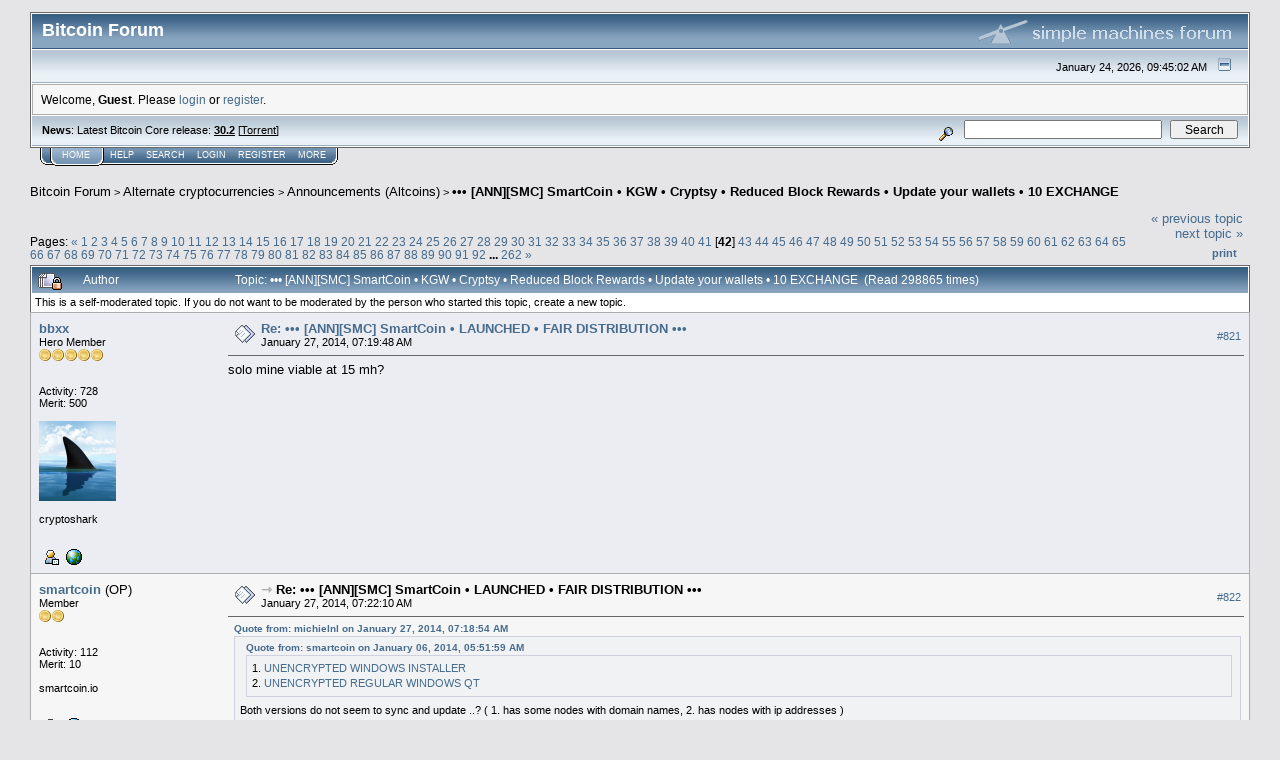

--- FILE ---
content_type: text/html; charset=ISO-8859-1
request_url: https://bitcointalk.org/index.php?topic=400893.msg4770001
body_size: 20633
content:
<!DOCTYPE html PUBLIC "-//W3C//DTD XHTML 1.0 Transitional//EN" "http://www.w3.org/TR/xhtml1/DTD/xhtml1-transitional.dtd">
<html xmlns="http://www.w3.org/1999/xhtml"><head>
	<meta http-equiv="Content-Type" content="text/html; charset=ISO-8859-1" />
	<meta name="description" content="••• [ANN][SMC] SmartCoin • KGW • Cryptsy • Reduced Block Rewards • Update your wallets • 10 EXCHANGE" />
	<meta http-equiv="Content-Language" content="en" />
	<meta name="keywords" content="bitcoin, forum, bitcoin forum, bitcointalk" />
	<script language="JavaScript" type="text/javascript" src="https://bitcointalk.org/Themes/default/script.js"></script>
	<script language="JavaScript" type="text/javascript"><!-- // --><![CDATA[
		var smf_theme_url = "https://bitcointalk.org/Themes/custom1";
		var smf_images_url = "https://bitcointalk.org/Themes/custom1/images";
		var smf_scripturl = "https://bitcointalk.org/index.php";
		var smf_iso_case_folding = false;
		var smf_charset = "ISO-8859-1";
	// ]]></script>
	<title>••• [ANN][SMC] SmartCoin • KGW • Cryptsy • Reduced Block Rewards • Update your wallets • 10 EXCHANGE</title><!--fdc01c3024e75446367ef032c623db3027134216868a49997ee0a5e1cd245665446367ef032c623db3027134216868a6c51--><link rel="canonical" href="https://bitcointalk.org/index.php?topic=400893.820" />
	<link rel="stylesheet" type="text/css" href="https://bitcointalk.org/Themes/custom1/style.css" />
	 <!--[if !IE]> -->
	 <link rel="stylesheet" type="text/css" media="only screen and (min-device-width: 320px) and (max-device-width: 650px)" href="https://bitcointalk.org/Themes/custom1/mobile.css" />
	 <!-- <![endif]-->
	<link rel="stylesheet" type="text/css" href="https://bitcointalk.org/Themes/default/print.css" media="print" /><style type="text/css">
.msgcl1 {padding: 1px 1px 0 1px;}

</style>



	<link rel="help" href="https://bitcointalk.org/index.php?action=help" target="_blank" />
	<link rel="search" href="https://bitcointalk.org/index.php?action=search" />
	<link rel="contents" href="https://bitcointalk.org/index.php" />
	<link rel="alternate" type="application/rss+xml" title="Bitcoin Forum - RSS" href="https://bitcointalk.org/index.php?type=rss;action=.xml" />
	<link rel="prev" href="https://bitcointalk.org/index.php?topic=400893.0;prev_next=prev" />
	<link rel="next" href="https://bitcointalk.org/index.php?topic=400893.0;prev_next=next" />
	<link rel="index" href="https://bitcointalk.org/index.php?board=159.0" /><meta http-equiv="X-UA-Compatible" content="IE=EmulateIE7" />
<script language="JavaScript" type="text/javascript"><!-- // --><![CDATA[
		function showhide(msgnr)
		{
			if (document.getElementById("message"+msgnr).style.display == "")
			    {document.getElementById("message"+msgnr).style.display = "none";
			     document.getElementById("ignmsgbttns"+msgnr).style.visibility = "hidden";
			     document.getElementById("ignoremessage"+msgnr).style.display = "";
			     document.getElementById("ignfooter"+msgnr).style.display = "none";
			     document.getElementById("showhide"+msgnr).src = "https://bitcointalk.org/Themes/custom1/images/english/ignshow.gif";
			     document.getElementById("showhide"+msgnr).alt = "Show";
			     document.getElementById("ignprofile"+msgnr).style.display = "none";
			    }
			    else
			    {document.getElementById("message"+msgnr).style.display = "";
			     document.getElementById("ignmsgbttns"+msgnr).style.visibility = "visible";
			     document.getElementById("ignoremessage"+msgnr).style.display = "none";
			     document.getElementById("ignfooter"+msgnr).style.display = "";
			     document.getElementById("showhide"+msgnr).src = "https://bitcointalk.org/Themes/custom1/images/english/ignhide.gif";
			     document.getElementById("showhide"+msgnr).alt = "Hide";
			     document.getElementById("ignprofile"+msgnr).style.display = "";
			     }
		}
// ]]></script>

	<script language="JavaScript" type="text/javascript"><!-- // --><![CDATA[
		var current_header = false;

		function shrinkHeader(mode)
		{
			document.cookie = "upshrink=" + (mode ? 1 : 0);
			document.getElementById("upshrink").src = smf_images_url + (mode ? "/upshrink2.gif" : "/upshrink.gif");

			document.getElementById("upshrinkHeader").style.display = mode ? "none" : "";
			document.getElementById("upshrinkHeader2").style.display = mode ? "none" : "";

			current_header = mode;
		}
	// ]]></script>
		<script language="JavaScript" type="text/javascript"><!-- // --><![CDATA[
			var current_header_ic = false;

			function shrinkHeaderIC(mode)
			{
				document.cookie = "upshrinkIC=" + (mode ? 1 : 0);
				document.getElementById("upshrink_ic").src = smf_images_url + (mode ? "/expand.gif" : "/collapse.gif");

				document.getElementById("upshrinkHeaderIC").style.display = mode ? "none" : "";

				current_header_ic = mode;
			}
		// ]]></script></head>
<body>
	<div class="tborder" >
		<table width="100%" cellpadding="0" cellspacing="0" border="0" id="smfheader">
			<tr>
				<td class="catbg" height="32">
					<span style="font-family: Verdana, sans-serif; font-size: 140%; ">Bitcoin Forum</span>
				</td>
				<td align="right" class="catbg">
					<img src="https://bitcointalk.org/Themes/custom1/images/smflogo.gif" style="margin: 2px;" alt="" />
				</td>
			</tr>
		</table>
		<table width="100%" cellpadding="0" cellspacing="0" border="0" >
			<tr>
				<td class="titlebg2" height="32" align="right">
					<span class="smalltext">January 24, 2026, 09:45:02 AM</span>
					<a href="#" onclick="shrinkHeader(!current_header); return false;"><img id="upshrink" src="https://bitcointalk.org/Themes/custom1/images/upshrink.gif" alt="*" title="Shrink or expand the header." align="bottom" style="margin: 0 1ex;" /></a>
				</td>
			</tr>
			<tr id="upshrinkHeader">
				<td valign="top" colspan="2">
					<table width="100%" class="bordercolor" cellpadding="8" cellspacing="1" border="0" style="margin-top: 1px;">
						<tr>
							<td colspan="2" width="100%" valign="top" class="windowbg2" id="variousheadlinks"><span class="middletext">Welcome, <b>Guest</b>. Please <a href="https://bitcointalk.org/index.php?action=login">login</a> or <a href="https://bitcointalk.org/index.php?action=register">register</a>.				</span>
							</td>
						</tr>
					</table>
				</td>
			</tr>
		</table>
		<table id="upshrinkHeader2" width="100%" cellpadding="4" cellspacing="0" border="0">
			<tr>
				<td width="90%" class="titlebg2">
					<span class="smalltext"><b>News</b>: Latest Bitcoin Core release: <a class="ul" href="https://bitcoincore.org/en/download/"><b>30.2</b></a> [<a class="ul" href="https://bitcointalk.org/bitcoin-30.2.torrent">Torrent</a>]</span>
				</td>
				<td class="titlebg2" align="right" nowrap="nowrap" valign="top">
					<form action="https://bitcointalk.org/index.php?action=search2" method="post" accept-charset="ISO-8859-1" style="margin: 0;">
						<a href="https://bitcointalk.org/index.php?action=search;advanced"><img src="https://bitcointalk.org/Themes/custom1/images/filter.gif" align="middle" style="margin: 0 1ex;" alt="" /></a>
						<input type="text" name="search" value="" style="width: 190px;" />&nbsp;
						<input type="submit" name="submit" value="Search" style="width: 11ex;" />
						<input type="hidden" name="advanced" value="0" />
						<input type="hidden" name="topic" value="400893" />
					</form>
				</td>
			</tr>
		</table>
	</div>
			<table cellpadding="0" cellspacing="0" border="0" style="margin-left: 10px;">
				<tr>
					<td class="maintab_first">&nbsp;</td><td class="maintab_active_first">&nbsp;</td>
				<td valign="top" class="maintab_active_back">
					<a href="https://bitcointalk.org/index.php">Home</a>
				</td><td class="maintab_active_last">&nbsp;</td>
				<td valign="top" class="maintab_back">
					<a href="https://bitcointalk.org/index.php?action=help">Help</a>
				</td>
				<td valign="top" class="maintab_back">
					<a href="https://bitcointalk.org/index.php?action=search">Search</a>
				</td>
				<td valign="top" class="maintab_back">
					<a href="https://bitcointalk.org/index.php?action=login">Login</a>
				</td>
				<td valign="top" class="maintab_back">
					<a href="https://bitcointalk.org/index.php?action=register">Register</a>
				</td>
				<td valign="top" class="maintab_back">
					<a href="/more.php">More</a>
				</td>
				<td class="maintab_last">&nbsp;</td>
			</tr>
		</table>
	<div id="bodyarea" style="padding: 1ex 0px 2ex 0px;">
<a name="top"></a>
<a name="msg4769974"></a>
<div><div class="nav" style="font-size: smaller; margin-bottom: 2ex; margin-top: 2ex;"><b><a href="https://bitcointalk.org/index.php" class="nav">Bitcoin Forum</a></b>&nbsp;>&nbsp;<b><a href="https://bitcointalk.org/index.php#6" class="nav">Alternate cryptocurrencies</a></b>&nbsp;>&nbsp;<b><a href="https://bitcointalk.org/index.php?board=159.0" class="nav">Announcements (Altcoins)</a></b>&nbsp;>&nbsp;<b><a href="https://bitcointalk.org/index.php?topic=400893.0" class="nav">••• [ANN][SMC] SmartCoin • KGW • Cryptsy • Reduced Block Rewards • Update your wallets • 10 EXCHANGE</a></b></div></div>
<table width="100%" cellpadding="0" cellspacing="0" border="0">
	<tr>
		<td class="middletext" valign="bottom" style="padding-bottom: 4px;">Pages: <span class="prevnext"><a class="navPages" href="https://bitcointalk.org/index.php?topic=400893.800">&#171;</a> </span><a class="navPages" href="https://bitcointalk.org/index.php?topic=400893.0">1</a> <a class="navPages" href="https://bitcointalk.org/index.php?topic=400893.20">2</a> <a class="navPages" href="https://bitcointalk.org/index.php?topic=400893.40">3</a> <a class="navPages" href="https://bitcointalk.org/index.php?topic=400893.60">4</a> <a class="navPages" href="https://bitcointalk.org/index.php?topic=400893.80">5</a> <a class="navPages" href="https://bitcointalk.org/index.php?topic=400893.100">6</a> <a class="navPages" href="https://bitcointalk.org/index.php?topic=400893.120">7</a> <a class="navPages" href="https://bitcointalk.org/index.php?topic=400893.140">8</a> <a class="navPages" href="https://bitcointalk.org/index.php?topic=400893.160">9</a> <a class="navPages" href="https://bitcointalk.org/index.php?topic=400893.180">10</a> <a class="navPages" href="https://bitcointalk.org/index.php?topic=400893.200">11</a> <a class="navPages" href="https://bitcointalk.org/index.php?topic=400893.220">12</a> <a class="navPages" href="https://bitcointalk.org/index.php?topic=400893.240">13</a> <a class="navPages" href="https://bitcointalk.org/index.php?topic=400893.260">14</a> <a class="navPages" href="https://bitcointalk.org/index.php?topic=400893.280">15</a> <a class="navPages" href="https://bitcointalk.org/index.php?topic=400893.300">16</a> <a class="navPages" href="https://bitcointalk.org/index.php?topic=400893.320">17</a> <a class="navPages" href="https://bitcointalk.org/index.php?topic=400893.340">18</a> <a class="navPages" href="https://bitcointalk.org/index.php?topic=400893.360">19</a> <a class="navPages" href="https://bitcointalk.org/index.php?topic=400893.380">20</a> <a class="navPages" href="https://bitcointalk.org/index.php?topic=400893.400">21</a> <a class="navPages" href="https://bitcointalk.org/index.php?topic=400893.420">22</a> <a class="navPages" href="https://bitcointalk.org/index.php?topic=400893.440">23</a> <a class="navPages" href="https://bitcointalk.org/index.php?topic=400893.460">24</a> <a class="navPages" href="https://bitcointalk.org/index.php?topic=400893.480">25</a> <a class="navPages" href="https://bitcointalk.org/index.php?topic=400893.500">26</a> <a class="navPages" href="https://bitcointalk.org/index.php?topic=400893.520">27</a> <a class="navPages" href="https://bitcointalk.org/index.php?topic=400893.540">28</a> <a class="navPages" href="https://bitcointalk.org/index.php?topic=400893.560">29</a> <a class="navPages" href="https://bitcointalk.org/index.php?topic=400893.580">30</a> <a class="navPages" href="https://bitcointalk.org/index.php?topic=400893.600">31</a> <a class="navPages" href="https://bitcointalk.org/index.php?topic=400893.620">32</a> <a class="navPages" href="https://bitcointalk.org/index.php?topic=400893.640">33</a> <a class="navPages" href="https://bitcointalk.org/index.php?topic=400893.660">34</a> <a class="navPages" href="https://bitcointalk.org/index.php?topic=400893.680">35</a> <a class="navPages" href="https://bitcointalk.org/index.php?topic=400893.700">36</a> <a class="navPages" href="https://bitcointalk.org/index.php?topic=400893.720">37</a> <a class="navPages" href="https://bitcointalk.org/index.php?topic=400893.740">38</a> <a class="navPages" href="https://bitcointalk.org/index.php?topic=400893.760">39</a> <a class="navPages" href="https://bitcointalk.org/index.php?topic=400893.780">40</a> <a class="navPages" href="https://bitcointalk.org/index.php?topic=400893.800">41</a> [<b>42</b>] <a class="navPages" href="https://bitcointalk.org/index.php?topic=400893.840">43</a> <a class="navPages" href="https://bitcointalk.org/index.php?topic=400893.860">44</a> <a class="navPages" href="https://bitcointalk.org/index.php?topic=400893.880">45</a> <a class="navPages" href="https://bitcointalk.org/index.php?topic=400893.900">46</a> <a class="navPages" href="https://bitcointalk.org/index.php?topic=400893.920">47</a> <a class="navPages" href="https://bitcointalk.org/index.php?topic=400893.940">48</a> <a class="navPages" href="https://bitcointalk.org/index.php?topic=400893.960">49</a> <a class="navPages" href="https://bitcointalk.org/index.php?topic=400893.980">50</a> <a class="navPages" href="https://bitcointalk.org/index.php?topic=400893.1000">51</a> <a class="navPages" href="https://bitcointalk.org/index.php?topic=400893.1020">52</a> <a class="navPages" href="https://bitcointalk.org/index.php?topic=400893.1040">53</a> <a class="navPages" href="https://bitcointalk.org/index.php?topic=400893.1060">54</a> <a class="navPages" href="https://bitcointalk.org/index.php?topic=400893.1080">55</a> <a class="navPages" href="https://bitcointalk.org/index.php?topic=400893.1100">56</a> <a class="navPages" href="https://bitcointalk.org/index.php?topic=400893.1120">57</a> <a class="navPages" href="https://bitcointalk.org/index.php?topic=400893.1140">58</a> <a class="navPages" href="https://bitcointalk.org/index.php?topic=400893.1160">59</a> <a class="navPages" href="https://bitcointalk.org/index.php?topic=400893.1180">60</a> <a class="navPages" href="https://bitcointalk.org/index.php?topic=400893.1200">61</a> <a class="navPages" href="https://bitcointalk.org/index.php?topic=400893.1220">62</a> <a class="navPages" href="https://bitcointalk.org/index.php?topic=400893.1240">63</a> <a class="navPages" href="https://bitcointalk.org/index.php?topic=400893.1260">64</a> <a class="navPages" href="https://bitcointalk.org/index.php?topic=400893.1280">65</a> <a class="navPages" href="https://bitcointalk.org/index.php?topic=400893.1300">66</a> <a class="navPages" href="https://bitcointalk.org/index.php?topic=400893.1320">67</a> <a class="navPages" href="https://bitcointalk.org/index.php?topic=400893.1340">68</a> <a class="navPages" href="https://bitcointalk.org/index.php?topic=400893.1360">69</a> <a class="navPages" href="https://bitcointalk.org/index.php?topic=400893.1380">70</a> <a class="navPages" href="https://bitcointalk.org/index.php?topic=400893.1400">71</a> <a class="navPages" href="https://bitcointalk.org/index.php?topic=400893.1420">72</a> <a class="navPages" href="https://bitcointalk.org/index.php?topic=400893.1440">73</a> <a class="navPages" href="https://bitcointalk.org/index.php?topic=400893.1460">74</a> <a class="navPages" href="https://bitcointalk.org/index.php?topic=400893.1480">75</a> <a class="navPages" href="https://bitcointalk.org/index.php?topic=400893.1500">76</a> <a class="navPages" href="https://bitcointalk.org/index.php?topic=400893.1520">77</a> <a class="navPages" href="https://bitcointalk.org/index.php?topic=400893.1540">78</a> <a class="navPages" href="https://bitcointalk.org/index.php?topic=400893.1560">79</a> <a class="navPages" href="https://bitcointalk.org/index.php?topic=400893.1580">80</a> <a class="navPages" href="https://bitcointalk.org/index.php?topic=400893.1600">81</a> <a class="navPages" href="https://bitcointalk.org/index.php?topic=400893.1620">82</a> <a class="navPages" href="https://bitcointalk.org/index.php?topic=400893.1640">83</a> <a class="navPages" href="https://bitcointalk.org/index.php?topic=400893.1660">84</a> <a class="navPages" href="https://bitcointalk.org/index.php?topic=400893.1680">85</a> <a class="navPages" href="https://bitcointalk.org/index.php?topic=400893.1700">86</a> <a class="navPages" href="https://bitcointalk.org/index.php?topic=400893.1720">87</a> <a class="navPages" href="https://bitcointalk.org/index.php?topic=400893.1740">88</a> <a class="navPages" href="https://bitcointalk.org/index.php?topic=400893.1760">89</a> <a class="navPages" href="https://bitcointalk.org/index.php?topic=400893.1780">90</a> <a class="navPages" href="https://bitcointalk.org/index.php?topic=400893.1800">91</a> <a class="navPages" href="https://bitcointalk.org/index.php?topic=400893.1820">92</a> <b> ... </b><a class="navPages" href="https://bitcointalk.org/index.php?topic=400893.5220">262</a> <span class="prevnext"><a class="navPages" href="https://bitcointalk.org/index.php?topic=400893.840">&#187;</a> </span></td>
		<td align="right" style="padding-right: 1ex;">
			<div class="nav" style="margin-bottom: 2px;"> <a href="https://bitcointalk.org/index.php?topic=400893.0;prev_next=prev#new">&laquo; previous topic</a> <a href="https://bitcointalk.org/index.php?topic=400893.0;prev_next=next#new">next topic &raquo;</a></div>
			<table cellpadding="0" cellspacing="0">
				<tr>
					
		<td class="mirrortab_first">&nbsp;</td>
		<td class="mirrortab_back"><a href="https://bitcointalk.org/index.php?action=printpage;topic=400893.0" target="_blank">Print</a></td>
		<td class="mirrortab_last">&nbsp;</td>
				</tr>
			</table>
		</td>
	</tr>
</table>
<table width="100%" cellpadding="3" cellspacing="0" border="0" class="tborder" style="border-bottom: 0;">
		<tr class="catbg3">
				<td valign="middle" width="2%" style="padding-left: 6px;">
					<img src="https://bitcointalk.org/Themes/custom1/images/topic/veryhot_post_locked.gif" align="bottom" alt="" title="Locked by the topic-starter" />
				</td>
				<td width="13%"> Author</td>
				<td valign="middle" width="85%" style="padding-left: 6px;" id="top_subject">
						Topic: ••• [ANN][SMC] SmartCoin • KGW • Cryptsy • Reduced Block Rewards • Update your wallets • 10 EXCHANGE &nbsp;(Read 298865 times)
				</td>
		</tr><tr>
				<td colspan="3" class="smalltext"> This is a self-moderated topic. If you do not want to be moderated by the person who started this topic, create a new topic.  </td>
		</tr>
</table>
<form action="https://bitcointalk.org/index.php?action=quickmod2;topic=400893.820" method="post" accept-charset="ISO-8859-1" name="quickModForm" id="quickModForm" style="margin: 0;" onsubmit="return in_edit_mode == 1 ? modify_save('5446367ef032c623db3027134216868a') : confirm('Are you sure you want to do this?');">
<table cellpadding="0" cellspacing="0" border="0" width="100%" class="bordercolor"><tr><td class="msgcl1">
		<table width="100%" cellpadding="3" cellspacing="0" border="0">
			<tr><td class="windowbg">
				<table width="100%" cellpadding="5" cellspacing="0" style="table-layout: fixed;">
					<tr>
								<td valign="top" width="16%" rowspan="2" style="overflow: hidden;" class="poster_info">
							<b><a href="https://bitcointalk.org/index.php?action=profile;u=39971" title="View the profile of bbxx">bbxx</a></b>
							<div class="smalltext">
								Hero Member<br />
								<img src="https://bitcointalk.org/Themes/custom1/images/star.gif" alt="*" border="0" /><img src="https://bitcointalk.org/Themes/custom1/images/star.gif" alt="*" border="0" /><img src="https://bitcointalk.org/Themes/custom1/images/star.gif" alt="*" border="0" /><img src="https://bitcointalk.org/Themes/custom1/images/star.gif" alt="*" border="0" /><img src="https://bitcointalk.org/Themes/custom1/images/star.gif" alt="*" border="0" /><br />
								<img src="https://bitcointalk.org/Themes/custom1/images/useroff.gif" alt="Offline" border="0" style="margin-top: 2px;" /><span class="smalltext"> Offline</span><br /><br />
								Activity: 728<br />
								Merit: 500<br /><br />
								<div style="overflow: auto; width: 100%;"><img src="/useravatars/avatar_39971.png" alt="" class="avatar" border="0" /></div><br />
								cryptoshark<br />
								<br />
								
								
								
								<br />
								<a href="https://bitcointalk.org/index.php?action=profile;u=39971"><img src="https://bitcointalk.org/Themes/custom1/images/icons/profile_sm.gif" alt="View Profile" title="View Profile" border="0" /></a>
								<a href="https://cex.io/r/1/svd/0/" title="Free gigahash" ><img src="https://bitcointalk.org/Themes/custom1/images/www_sm.gif" alt="WWW" border="0" /></a><br />
							</div>
						</td>
								<td valign="top" width="85%" height="100%" style="padding: 2px;" class="td_headerandpost with_column_bug">
							<table width="100%" border="0"><tr>
								<td valign="middle" width="26"><a href="https://bitcointalk.org/index.php?topic=400893.msg4769974#msg4769974"><img src="https://bitcointalk.org/Themes/custom1/images/post/xx.gif" alt="" border="0" /></a></td>
								<td valign="middle">
												<div style="font-weight: bold;" class="subject" id="subject_4769974"><a href="https://bitcointalk.org/index.php?topic=400893.msg4769974#msg4769974">Re: ••• [ANN][SMC] SmartCoin • LAUNCHED  • FAIR DISTRIBUTION  •••</a></div>
												<div class="smalltext">January 27, 2014, 07:19:48 AM</div></td>
										  <td align="right" valign="middle" height="20" style="font-size: smaller; padding-top: 4px;" class="td_buttons" ><div id="ignmsgbttns821" style="visibility: visible;">  <a class="message_number" style="vertical-align: middle;" href="https://bitcointalk.org/index.php?topic=400893.msg4769974#msg4769974">#821</a>
		 </div>
								</td>
							</tr></table>
									 <hr width="100%" size="1" class="hrcolor"  style="margin-top: 4px;" />
							<div class="post">solo mine viable at 15 mh?</div>
						</td>
					</tr>
					<tr>
						<td valign="bottom" class="smalltext" width="85%">
							<table width="100%" border="0" style="table-layout: fixed;"><tr>
								<td colspan="2" class="smalltext" width="100%">
								</td>
							</tr><tr>
								<td valign="bottom" class="smalltext" id="modified_4769974">
								</td>
								<td align="right" valign="bottom" class="smalltext">
									<img src="https://bitcointalk.org/Themes/custom1/images/ip.gif" alt="" border="0" />
								</td>
							</tr></table>
						</td>
					</tr>
				</table>
			</td></tr>
		</table>
	</td></tr><tr><td class="msgcl1">
		<a name="msg4770001"></a><a name="new"></a>
		<table width="100%" cellpadding="3" cellspacing="0" border="0">
			<tr><td class="windowbg2">
				<table width="100%" cellpadding="5" cellspacing="0" style="table-layout: fixed;">
					<tr>
								<td valign="top" width="16%" rowspan="2" style="overflow: hidden;" class="poster_info">
							<b><a href="https://bitcointalk.org/index.php?action=profile;u=211342" title="View the profile of smartcoin">smartcoin</a></b> <span title="This member is the topic-starter" style="cursor: help;">(OP)</span>
							<div class="smalltext">
								Member<br />
								<img src="https://bitcointalk.org/Themes/custom1/images/star.gif" alt="*" border="0" /><img src="https://bitcointalk.org/Themes/custom1/images/star.gif" alt="*" border="0" /><br />
								<img src="https://bitcointalk.org/Themes/custom1/images/useroff.gif" alt="Offline" border="0" style="margin-top: 2px;" /><span class="smalltext"> Offline</span><br /><br />
								Activity: 112<br />
								Merit: 10<br /><br />
								smartcoin.io<br />
								<br />
								
								
								
								<br />
								<a href="https://bitcointalk.org/index.php?action=profile;u=211342"><img src="https://bitcointalk.org/Themes/custom1/images/icons/profile_sm.gif" alt="View Profile" title="View Profile" border="0" /></a>
								<a href="http://smartcoin.io" title="SmartCoin" ><img src="https://bitcointalk.org/Themes/custom1/images/www_sm.gif" alt="WWW" border="0" /></a><br />
							</div>
						</td>
								<td valign="top" width="85%" height="100%" style="padding: 2px;" class="td_headerandpost with_column_bug">
							<table width="100%" border="0"><tr>
								<td valign="middle" width="26"><a href="https://bitcointalk.org/index.php?topic=400893.msg4770001#msg4770001"><img src="https://bitcointalk.org/Themes/custom1/images/post/xx.gif" alt="" border="0" /></a></td>
								<td valign="middle">
												<div style="font-weight: bold;" class="subject" id="subject_4770001"><span style="opacity: 30%;">&#8702;&nbsp;</span><a style="color: black" href="https://bitcointalk.org/index.php?topic=400893.msg4770001#msg4770001">Re: ••• [ANN][SMC] SmartCoin • LAUNCHED  • FAIR DISTRIBUTION  •••</a></div>
												<div class="smalltext">January 27, 2014, 07:22:10 AM</div></td>
										  <td align="right" valign="middle" height="20" style="font-size: smaller; padding-top: 4px;" class="td_buttons" ><div id="ignmsgbttns822" style="visibility: visible;">  <a class="message_number" style="vertical-align: middle;" href="https://bitcointalk.org/index.php?topic=400893.msg4770001#msg4770001">#822</a>
		 </div>
								</td>
							</tr></table>
									 <hr width="100%" size="1" class="hrcolor"  style="margin-top: 4px;" />
							<div class="post"><div class="quoteheader"><a href="https://bitcointalk.org/index.php?topic=400893.msg4769967#msg4769967">Quote from: michielnl on January 27, 2014, 07:18:54 AM</a></div><div class="quote"><div class="quoteheader"><a href="https://bitcointalk.org/index.php?topic=400893.msg4338898#msg4338898">Quote from: smartcoin on January 06, 2014, 05:51:59 AM</a></div><div class="quote">1. <a class="ul" href="http://getsmartcoin.com/windows.php">UNENCRYPTED WINDOWS INSTALLER</a><br />2. <a class="ul" href="https://www.dropbox.com/s/9q2yrxo2cs4osqr/smartcoin-win32.zip">UNENCRYPTED REGULAR WINDOWS QT</a><br /></div>Both versions do not seem to sync and update ..? ( 1. has some nodes with domain names, 2. has nodes with ip addresses )<br /></div><br /><br />Please try downloading the installer one more time. We&#039;ve updated it.</div>
						</td>
					</tr>
					<tr>
						<td valign="bottom" class="smalltext" width="85%">
							<table width="100%" border="0" style="table-layout: fixed;"><tr>
								<td colspan="2" class="smalltext" width="100%">
								</td>
							</tr><tr>
								<td valign="bottom" class="smalltext" id="modified_4770001">
								</td>
								<td align="right" valign="bottom" class="smalltext">
									<img src="https://bitcointalk.org/Themes/custom1/images/ip.gif" alt="" border="0" />
								</td>
							</tr></table>
							<hr width="100%" size="1" class="hrcolor" />
							<div class="signature sig211342"><a rel="ugc" class="ul" href="http://www.smartcoin.io">&nbsp; Smart&nbsp; &nbsp; Coin&nbsp; &nbsp;</a></div>
						</td>
					</tr>
				</table>
			</td></tr>
		</table>
	</td></tr><tr><td class="msgcl1">
		<a name="msg4770035"></a>
		<table width="100%" cellpadding="3" cellspacing="0" border="0">
			<tr><td class="windowbg">
				<table width="100%" cellpadding="5" cellspacing="0" style="table-layout: fixed;">
					<tr>
								<td valign="top" width="16%" rowspan="2" style="overflow: hidden;" class="poster_info">
							<b><a href="https://bitcointalk.org/index.php?action=profile;u=230564" title="View the profile of Int32">Int32</a></b>
							<div class="smalltext">
								Newbie<br />
								<img src="https://bitcointalk.org/Themes/custom1/images/star.gif" alt="*" border="0" /><br />
								<img src="https://bitcointalk.org/Themes/custom1/images/useroff.gif" alt="Offline" border="0" style="margin-top: 2px;" /><span class="smalltext"> Offline</span><br /><br />
								Activity: 28<br />
								Merit: 0<br /><br />
								
								
								
								<br />
								<a href="https://bitcointalk.org/index.php?action=profile;u=230564"><img src="https://bitcointalk.org/Themes/custom1/images/icons/profile_sm.gif" alt="View Profile" title="View Profile" border="0" /></a><br />
							</div>
						</td>
								<td valign="top" width="85%" height="100%" style="padding: 2px;" class="td_headerandpost with_column_bug">
							<table width="100%" border="0"><tr>
								<td valign="middle" width="26"><a href="https://bitcointalk.org/index.php?topic=400893.msg4770035#msg4770035"><img src="https://bitcointalk.org/Themes/custom1/images/post/xx.gif" alt="" border="0" /></a></td>
								<td valign="middle">
												<div style="font-weight: bold;" class="subject" id="subject_4770035"><a href="https://bitcointalk.org/index.php?topic=400893.msg4770035#msg4770035">Re: ••• [ANN][SMC] SmartCoin • LAUNCHED  • FAIR DISTRIBUTION  •••</a></div>
												<div class="smalltext">January 27, 2014, 07:25:01 AM</div></td>
										  <td align="right" valign="middle" height="20" style="font-size: smaller; padding-top: 4px;" class="td_buttons" ><div id="ignmsgbttns823" style="visibility: visible;">  <a class="message_number" style="vertical-align: middle;" href="https://bitcointalk.org/index.php?topic=400893.msg4770035#msg4770035">#823</a>
		 </div>
								</td>
							</tr></table>
									 <hr width="100%" size="1" class="hrcolor"  style="margin-top: 4px;" />
							<div class="post">whats up with this pool: smc.poolerino.com ??<br /><br />last block found is over 2h ago?</div>
						</td>
					</tr>
					<tr>
						<td valign="bottom" class="smalltext" width="85%">
							<table width="100%" border="0" style="table-layout: fixed;"><tr>
								<td colspan="2" class="smalltext" width="100%">
								</td>
							</tr><tr>
								<td valign="bottom" class="smalltext" id="modified_4770035">
								</td>
								<td align="right" valign="bottom" class="smalltext">
									<img src="https://bitcointalk.org/Themes/custom1/images/ip.gif" alt="" border="0" />
								</td>
							</tr></table>
						</td>
					</tr>
				</table>
			</td></tr>
		</table>
	</td></tr><tr><td class="msgcl1">
		<a name="msg4770045"></a>
		<table width="100%" cellpadding="3" cellspacing="0" border="0">
			<tr><td class="windowbg2">
				<table width="100%" cellpadding="5" cellspacing="0" style="table-layout: fixed;">
					<tr>
								<td valign="top" width="16%" rowspan="2" style="overflow: hidden;" class="poster_info">
							<b><a href="https://bitcointalk.org/index.php?action=profile;u=195473" title="View the profile of adir77">adir77</a></b>
							<div class="smalltext">
								Full Member<br />
								<img src="https://bitcointalk.org/Themes/custom1/images/star.gif" alt="*" border="0" /><img src="https://bitcointalk.org/Themes/custom1/images/star.gif" alt="*" border="0" /><img src="https://bitcointalk.org/Themes/custom1/images/star.gif" alt="*" border="0" /><br />
								<img src="https://bitcointalk.org/Themes/custom1/images/useroff.gif" alt="Offline" border="0" style="margin-top: 2px;" /><span class="smalltext"> Offline</span><br /><br />
								Activity: 238<br />
								Merit: 100<br /><br />
								
								
								
								<br />
								<a href="https://bitcointalk.org/index.php?action=profile;u=195473"><img src="https://bitcointalk.org/Themes/custom1/images/icons/profile_sm.gif" alt="View Profile" title="View Profile" border="0" /></a><br />
							</div>
						</td>
								<td valign="top" width="85%" height="100%" style="padding: 2px;" class="td_headerandpost with_column_bug">
							<table width="100%" border="0"><tr>
								<td valign="middle" width="26"><a href="https://bitcointalk.org/index.php?topic=400893.msg4770045#msg4770045"><img src="https://bitcointalk.org/Themes/custom1/images/post/xx.gif" alt="" border="0" /></a></td>
								<td valign="middle">
												<div style="font-weight: bold;" class="subject" id="subject_4770045"><a href="https://bitcointalk.org/index.php?topic=400893.msg4770045#msg4770045">Re: ••• [ANN][SMC] SmartCoin • LAUNCHED  • FAIR DISTRIBUTION  •••</a></div>
												<div class="smalltext">January 27, 2014, 07:26:17 AM</div></td>
										  <td align="right" valign="middle" height="20" style="font-size: smaller; padding-top: 4px;" class="td_buttons" ><div id="ignmsgbttns824" style="visibility: visible;">  <a class="message_number" style="vertical-align: middle;" href="https://bitcointalk.org/index.php?topic=400893.msg4770045#msg4770045">#824</a>
		 </div>
								</td>
							</tr></table>
									 <hr width="100%" size="1" class="hrcolor"  style="margin-top: 4px;" />
							<div class="post"><div class="quoteheader"><a href="https://bitcointalk.org/index.php?topic=400893.msg4770001#msg4770001">Quote from: smartcoin on January 27, 2014, 07:22:10 AM</a></div><div class="quote"><div class="quoteheader"><a href="https://bitcointalk.org/index.php?topic=400893.msg4769967#msg4769967">Quote from: michielnl on January 27, 2014, 07:18:54 AM</a></div><div class="quote"><div class="quoteheader"><a href="https://bitcointalk.org/index.php?topic=400893.msg4338898#msg4338898">Quote from: smartcoin on January 06, 2014, 05:51:59 AM</a></div><div class="quote">1. <a class="ul" href="http://getsmartcoin.com/windows.php">UNENCRYPTED WINDOWS INSTALLER</a><br />2. <a class="ul" href="https://www.dropbox.com/s/9q2yrxo2cs4osqr/smartcoin-win32.zip">UNENCRYPTED REGULAR WINDOWS QT</a><br /></div>Both versions do not seem to sync and update ..? ( 1. has some nodes with domain names, 2. has nodes with ip addresses )<br /></div><br /><br />Please try downloading the installer one more time. We&#039;ve updated it.<br /></div><br />After click <a class="ul" href="https://s3.amazonaws.com/smartcoin/smartcoin-win32-setup.exe">https://s3.amazonaws.com/smartcoin/smartcoin-win32-setup.exe</a> <img src="https://bitcointalk.org/Smileys/default/wink.gif" alt="Wink" border="0" /><br /><br />I get XML: AccessDenied 80DE3270F2C9FE50</div>
						</td>
					</tr>
					<tr>
						<td valign="bottom" class="smalltext" width="85%">
							<table width="100%" border="0" style="table-layout: fixed;"><tr>
								<td colspan="2" class="smalltext" width="100%">
								</td>
							</tr><tr>
								<td valign="bottom" class="smalltext" id="modified_4770045">
								</td>
								<td align="right" valign="bottom" class="smalltext">
									<img src="https://bitcointalk.org/Themes/custom1/images/ip.gif" alt="" border="0" />
								</td>
							</tr></table>
						</td>
					</tr>
				</table>
			</td></tr>
		</table>
	</td></tr><tr><td class="msgcl1">
		<a name="msg4770054"></a>
		<table width="100%" cellpadding="3" cellspacing="0" border="0">
			<tr><td class="windowbg">
				<table width="100%" cellpadding="5" cellspacing="0" style="table-layout: fixed;">
					<tr>
								<td valign="top" width="16%" rowspan="2" style="overflow: hidden;" class="poster_info">
							<b><a href="https://bitcointalk.org/index.php?action=profile;u=83486" title="View the profile of JCviggen">JCviggen</a></b>
							<div class="smalltext">
								Hero Member<br />
								<img src="https://bitcointalk.org/Themes/custom1/images/star.gif" alt="*" border="0" /><img src="https://bitcointalk.org/Themes/custom1/images/star.gif" alt="*" border="0" /><img src="https://bitcointalk.org/Themes/custom1/images/star.gif" alt="*" border="0" /><img src="https://bitcointalk.org/Themes/custom1/images/star.gif" alt="*" border="0" /><img src="https://bitcointalk.org/Themes/custom1/images/star.gif" alt="*" border="0" /><br />
								<img src="https://bitcointalk.org/Themes/custom1/images/useroff.gif" alt="Offline" border="0" style="margin-top: 2px;" /><span class="smalltext"> Offline</span><br /><br />
								Activity: 1260<br />
								Merit: 505<br /><br />
								<div style="overflow: auto; width: 100%;"><img src="/useravatars/avatar_83486.jpg" alt="" class="avatar" border="0" /></div><br />
								Age Of Mars | GameFI Virtual colonization of Mars<br />
								<br />
								
								
								
								<br />
								<a href="https://bitcointalk.org/index.php?action=profile;u=83486"><img src="https://bitcointalk.org/Themes/custom1/images/icons/profile_sm.gif" alt="View Profile" title="View Profile" border="0" /></a><br />
							</div>
						</td>
								<td valign="top" width="85%" height="100%" style="padding: 2px;" class="td_headerandpost with_column_bug">
							<table width="100%" border="0"><tr>
								<td valign="middle" width="26"><a href="https://bitcointalk.org/index.php?topic=400893.msg4770054#msg4770054"><img src="https://bitcointalk.org/Themes/custom1/images/post/xx.gif" alt="" border="0" /></a></td>
								<td valign="middle">
												<div style="font-weight: bold;" class="subject" id="subject_4770054"><a href="https://bitcointalk.org/index.php?topic=400893.msg4770054#msg4770054">Re: ••• [ANN][SMC] SmartCoin • LAUNCHED  • FAIR DISTRIBUTION  •••</a></div>
												<div class="smalltext">January 27, 2014, 07:27:13 AM</div></td>
										  <td align="right" valign="middle" height="20" style="font-size: smaller; padding-top: 4px;" class="td_buttons" ><div id="ignmsgbttns825" style="visibility: visible;">  <a class="message_number" style="vertical-align: middle;" href="https://bitcointalk.org/index.php?topic=400893.msg4770054#msg4770054">#825</a>
		 </div>
								</td>
							</tr></table>
									 <hr width="100%" size="1" class="hrcolor"  style="margin-top: 4px;" />
							<div class="post">Network is at 1.7 GH right now. These coin launches aren&#039;t fun anymore when they all get hit this hard lol</div>
						</td>
					</tr>
					<tr>
						<td valign="bottom" class="smalltext" width="85%">
							<table width="100%" border="0" style="table-layout: fixed;"><tr>
								<td colspan="2" class="smalltext" width="100%">
								</td>
							</tr><tr>
								<td valign="bottom" class="smalltext" id="modified_4770054">
								</td>
								<td align="right" valign="bottom" class="smalltext">
									<img src="https://bitcointalk.org/Themes/custom1/images/ip.gif" alt="" border="0" />
								</td>
							</tr></table>
							<hr width="100%" size="1" class="hrcolor" />
							<div class="signature sig83486">Age Of Mars | GameFI Virtual colonization of Mars</div>
						</td>
					</tr>
				</table>
			</td></tr>
		</table>
	</td></tr><tr><td class="msgcl1">
		<a name="msg4770066"></a>
		<table width="100%" cellpadding="3" cellspacing="0" border="0">
			<tr><td class="windowbg2">
				<table width="100%" cellpadding="5" cellspacing="0" style="table-layout: fixed;">
					<tr>
								<td valign="top" width="16%" rowspan="2" style="overflow: hidden;" class="poster_info">
							<b><a href="https://bitcointalk.org/index.php?action=profile;u=207622" title="View the profile of Grrizz">Grrizz</a></b>
							<div class="smalltext">
								Sr. Member<br />
								<img src="https://bitcointalk.org/Themes/custom1/images/star.gif" alt="*" border="0" /><img src="https://bitcointalk.org/Themes/custom1/images/star.gif" alt="*" border="0" /><img src="https://bitcointalk.org/Themes/custom1/images/star.gif" alt="*" border="0" /><img src="https://bitcointalk.org/Themes/custom1/images/star.gif" alt="*" border="0" /><br />
								<img src="https://bitcointalk.org/Themes/custom1/images/useroff.gif" alt="Offline" border="0" style="margin-top: 2px;" /><span class="smalltext"> Offline</span><br /><br />
								Activity: 294<br />
								Merit: 250<br /><br />
								
								
								
								<br />
								<a href="https://bitcointalk.org/index.php?action=profile;u=207622"><img src="https://bitcointalk.org/Themes/custom1/images/icons/profile_sm.gif" alt="View Profile" title="View Profile" border="0" /></a><br />
							</div>
						</td>
								<td valign="top" width="85%" height="100%" style="padding: 2px;" class="td_headerandpost with_column_bug">
							<table width="100%" border="0"><tr>
								<td valign="middle" width="26"><a href="https://bitcointalk.org/index.php?topic=400893.msg4770066#msg4770066"><img src="https://bitcointalk.org/Themes/custom1/images/post/xx.gif" alt="" border="0" /></a></td>
								<td valign="middle">
												<div style="font-weight: bold;" class="subject" id="subject_4770066"><a href="https://bitcointalk.org/index.php?topic=400893.msg4770066#msg4770066">Re: ••• [ANN][SMC] SmartCoin • LAUNCHED  • FAIR DISTRIBUTION  •••</a></div>
												<div class="smalltext">January 27, 2014, 07:28:45 AM</div></td>
										  <td align="right" valign="middle" height="20" style="font-size: smaller; padding-top: 4px;" class="td_buttons" ><div id="ignmsgbttns826" style="visibility: visible;">  <a class="message_number" style="vertical-align: middle;" href="https://bitcointalk.org/index.php?topic=400893.msg4770066#msg4770066">#826</a>
		 </div>
								</td>
							</tr></table>
									 <hr width="100%" size="1" class="hrcolor"  style="margin-top: 4px;" />
							<div class="post"><div class="quoteheader"><a href="https://bitcointalk.org/index.php?topic=400893.msg4770035#msg4770035">Quote from: Int32 on January 27, 2014, 07:25:01 AM</a></div><div class="quote">whats up with this pool: smc.poolerino.com ??<br /><br />last block found is over 2h ago?<br /></div>As long as your miners getting confirms it should be fine, front ends often freeze on a coins launch... in saying that I&#039;m not on poolerino so take that with a grain of salt, I&#039;m just going off what I&#039;ve experienced in the past.</div>
						</td>
					</tr>
					<tr>
						<td valign="bottom" class="smalltext" width="85%">
							<table width="100%" border="0" style="table-layout: fixed;"><tr>
								<td colspan="2" class="smalltext" width="100%">
								</td>
							</tr><tr>
								<td valign="bottom" class="smalltext" id="modified_4770066">
								</td>
								<td align="right" valign="bottom" class="smalltext">
									<img src="https://bitcointalk.org/Themes/custom1/images/ip.gif" alt="" border="0" />
								</td>
							</tr></table>
						</td>
					</tr>
				</table>
			</td></tr>
		</table>
	</td></tr><tr><td class="msgcl1">
		<a name="msg4770079"></a>
		<table width="100%" cellpadding="3" cellspacing="0" border="0">
			<tr><td class="windowbg">
				<table width="100%" cellpadding="5" cellspacing="0" style="table-layout: fixed;">
					<tr>
								<td valign="top" width="16%" rowspan="2" style="overflow: hidden;" class="poster_info">
							<b><a href="https://bitcointalk.org/index.php?action=profile;u=217673" title="View the profile of t-hash">t-hash</a></b>
							<div class="smalltext">
								Newbie<br />
								<img src="https://bitcointalk.org/Themes/custom1/images/star.gif" alt="*" border="0" /><br />
								<img src="https://bitcointalk.org/Themes/custom1/images/useroff.gif" alt="Offline" border="0" style="margin-top: 2px;" /><span class="smalltext"> Offline</span><br /><br />
								Activity: 18<br />
								Merit: 0<br /><br />
								
								
								
								<br />
								<a href="https://bitcointalk.org/index.php?action=profile;u=217673"><img src="https://bitcointalk.org/Themes/custom1/images/icons/profile_sm.gif" alt="View Profile" title="View Profile" border="0" /></a><br />
							</div>
						</td>
								<td valign="top" width="85%" height="100%" style="padding: 2px;" class="td_headerandpost with_column_bug">
							<table width="100%" border="0"><tr>
								<td valign="middle" width="26"><a href="https://bitcointalk.org/index.php?topic=400893.msg4770079#msg4770079"><img src="https://bitcointalk.org/Themes/custom1/images/post/xx.gif" alt="" border="0" /></a></td>
								<td valign="middle">
												<div style="font-weight: bold;" class="subject" id="subject_4770079"><a href="https://bitcointalk.org/index.php?topic=400893.msg4770079#msg4770079">Re: ••• [ANN][SMC] SmartCoin • LAUNCHED  • FAIR DISTRIBUTION  •••</a></div>
												<div class="smalltext">January 27, 2014, 07:30:14 AM</div></td>
										  <td align="right" valign="middle" height="20" style="font-size: smaller; padding-top: 4px;" class="td_buttons" ><div id="ignmsgbttns827" style="visibility: visible;">  <a class="message_number" style="vertical-align: middle;" href="https://bitcointalk.org/index.php?topic=400893.msg4770079#msg4770079">#827</a>
		 </div>
								</td>
							</tr></table>
									 <hr width="100%" size="1" class="hrcolor"  style="margin-top: 4px;" />
							<div class="post"><div class="quoteheader"><a href="https://bitcointalk.org/index.php?topic=400893.msg4770035#msg4770035">Quote from: Int32 on January 27, 2014, 07:25:01 AM</a></div><div class="quote">whats up with this pool: smc.poolerino.com ??<br /><br />last block found is over 2h ago?<br /></div><br />I think poolerino was having problems with stratum as their wallet kept disconnecting from their nodes. Our pool seems fine though, just a little low on the hash rate haha</div>
						</td>
					</tr>
					<tr>
						<td valign="bottom" class="smalltext" width="85%">
							<table width="100%" border="0" style="table-layout: fixed;"><tr>
								<td colspan="2" class="smalltext" width="100%">
								</td>
							</tr><tr>
								<td valign="bottom" class="smalltext" id="modified_4770079">
								</td>
								<td align="right" valign="bottom" class="smalltext">
									<img src="https://bitcointalk.org/Themes/custom1/images/ip.gif" alt="" border="0" />
								</td>
							</tr></table>
						</td>
					</tr>
				</table>
			</td></tr>
		</table>
	</td></tr><tr><td class="msgcl1">
		<a name="msg4770091"></a>
		<table width="100%" cellpadding="3" cellspacing="0" border="0">
			<tr><td class="windowbg2">
				<table width="100%" cellpadding="5" cellspacing="0" style="table-layout: fixed;">
					<tr>
								<td valign="top" width="16%" rowspan="2" style="overflow: hidden;" class="poster_info">
							<b><a href="https://bitcointalk.org/index.php?action=profile;u=211342" title="View the profile of smartcoin">smartcoin</a></b> <span title="This member is the topic-starter" style="cursor: help;">(OP)</span>
							<div class="smalltext">
								Member<br />
								<img src="https://bitcointalk.org/Themes/custom1/images/star.gif" alt="*" border="0" /><img src="https://bitcointalk.org/Themes/custom1/images/star.gif" alt="*" border="0" /><br />
								<img src="https://bitcointalk.org/Themes/custom1/images/useroff.gif" alt="Offline" border="0" style="margin-top: 2px;" /><span class="smalltext"> Offline</span><br /><br />
								Activity: 112<br />
								Merit: 10<br /><br />
								smartcoin.io<br />
								<br />
								
								
								
								<br />
								<a href="https://bitcointalk.org/index.php?action=profile;u=211342"><img src="https://bitcointalk.org/Themes/custom1/images/icons/profile_sm.gif" alt="View Profile" title="View Profile" border="0" /></a>
								<a href="http://smartcoin.io" title="SmartCoin" ><img src="https://bitcointalk.org/Themes/custom1/images/www_sm.gif" alt="WWW" border="0" /></a><br />
							</div>
						</td>
								<td valign="top" width="85%" height="100%" style="padding: 2px;" class="td_headerandpost with_column_bug">
							<table width="100%" border="0"><tr>
								<td valign="middle" width="26"><a href="https://bitcointalk.org/index.php?topic=400893.msg4770091#msg4770091"><img src="https://bitcointalk.org/Themes/custom1/images/post/xx.gif" alt="" border="0" /></a></td>
								<td valign="middle">
												<div style="font-weight: bold;" class="subject" id="subject_4770091"><a href="https://bitcointalk.org/index.php?topic=400893.msg4770091#msg4770091">Re: ••• [ANN][SMC] SmartCoin • LAUNCHED  • FAIR DISTRIBUTION  •••</a></div>
												<div class="smalltext">January 27, 2014, 07:31:10 AM</div></td>
										  <td align="right" valign="middle" height="20" style="font-size: smaller; padding-top: 4px;" class="td_buttons" ><div id="ignmsgbttns828" style="visibility: visible;">  <a class="message_number" style="vertical-align: middle;" href="https://bitcointalk.org/index.php?topic=400893.msg4770091#msg4770091">#828</a>
		 </div>
								</td>
							</tr></table>
									 <hr width="100%" size="1" class="hrcolor"  style="margin-top: 4px;" />
							<div class="post"><div class="quoteheader"><a href="https://bitcointalk.org/index.php?topic=400893.msg4770045#msg4770045">Quote from: adir77 on January 27, 2014, 07:26:17 AM</a></div><div class="quote"><div class="quoteheader"><a href="https://bitcointalk.org/index.php?topic=400893.msg4770001#msg4770001">Quote from: smartcoin on January 27, 2014, 07:22:10 AM</a></div><div class="quote"><div class="quoteheader"><a href="https://bitcointalk.org/index.php?topic=400893.msg4769967#msg4769967">Quote from: michielnl on January 27, 2014, 07:18:54 AM</a></div><div class="quote"><div class="quoteheader"><a href="https://bitcointalk.org/index.php?topic=400893.msg4338898#msg4338898">Quote from: smartcoin on January 06, 2014, 05:51:59 AM</a></div><div class="quote">1. <a class="ul" href="http://getsmartcoin.com/windows.php">UNENCRYPTED WINDOWS INSTALLER</a><br />2. <a class="ul" href="https://www.dropbox.com/s/9q2yrxo2cs4osqr/smartcoin-win32.zip">UNENCRYPTED REGULAR WINDOWS QT</a><br /></div>Both versions do not seem to sync and update ..? ( 1. has some nodes with domain names, 2. has nodes with ip addresses )<br /></div><br /><br />Please try downloading the installer one more time. We&#039;ve updated it.<br /></div><br />After click <a class="ul" href="https://s3.amazonaws.com/smartcoin/smartcoin-win32-setup.exe">https://s3.amazonaws.com/smartcoin/smartcoin-win32-setup.exe</a> <img src="https://bitcointalk.org/Smileys/default/wink.gif" alt="Wink" border="0" /><br /><br />I get XML: AccessDenied 80DE3270F2C9FE50<br /></div><br />Whoops! That has been fixed!</div>
						</td>
					</tr>
					<tr>
						<td valign="bottom" class="smalltext" width="85%">
							<table width="100%" border="0" style="table-layout: fixed;"><tr>
								<td colspan="2" class="smalltext" width="100%">
								</td>
							</tr><tr>
								<td valign="bottom" class="smalltext" id="modified_4770091">
								</td>
								<td align="right" valign="bottom" class="smalltext">
									<img src="https://bitcointalk.org/Themes/custom1/images/ip.gif" alt="" border="0" />
								</td>
							</tr></table>
							<hr width="100%" size="1" class="hrcolor" />
							<div class="signature sig211342"><a rel="ugc" class="ul" href="http://www.smartcoin.io">&nbsp; Smart&nbsp; &nbsp; Coin&nbsp; &nbsp;</a></div>
						</td>
					</tr>
				</table>
			</td></tr>
		</table>
	</td></tr><tr><td class="msgcl1">
		<a name="msg4770098"></a>
		<table width="100%" cellpadding="3" cellspacing="0" border="0">
			<tr><td class="windowbg">
				<table width="100%" cellpadding="5" cellspacing="0" style="table-layout: fixed;">
					<tr>
								<td valign="top" width="16%" rowspan="2" style="overflow: hidden;" class="poster_info">
							<b><a href="https://bitcointalk.org/index.php?action=profile;u=218912" title="View the profile of DrMad">DrMad</a></b>
							<div class="smalltext">
								Full Member<br />
								<img src="https://bitcointalk.org/Themes/custom1/images/star.gif" alt="*" border="0" /><img src="https://bitcointalk.org/Themes/custom1/images/star.gif" alt="*" border="0" /><img src="https://bitcointalk.org/Themes/custom1/images/star.gif" alt="*" border="0" /><br />
								<img src="https://bitcointalk.org/Themes/custom1/images/useroff.gif" alt="Offline" border="0" style="margin-top: 2px;" /><span class="smalltext"> Offline</span><br /><br />
								Activity: 126<br />
								Merit: 100<br /><br />
								
								
								
								<br />
								<a href="https://bitcointalk.org/index.php?action=profile;u=218912"><img src="https://bitcointalk.org/Themes/custom1/images/icons/profile_sm.gif" alt="View Profile" title="View Profile" border="0" /></a>
								<a href="http://www.ambilight4pc.com" title="Ambilight4PC" ><img src="https://bitcointalk.org/Themes/custom1/images/www_sm.gif" alt="WWW" border="0" /></a><br />
							</div>
						</td>
								<td valign="top" width="85%" height="100%" style="padding: 2px;" class="td_headerandpost with_column_bug">
							<table width="100%" border="0"><tr>
								<td valign="middle" width="26"><a href="https://bitcointalk.org/index.php?topic=400893.msg4770098#msg4770098"><img src="https://bitcointalk.org/Themes/custom1/images/post/xx.gif" alt="" border="0" /></a></td>
								<td valign="middle">
												<div style="font-weight: bold;" class="subject" id="subject_4770098"><a href="https://bitcointalk.org/index.php?topic=400893.msg4770098#msg4770098">Re: ••• [ANN][SMC] SmartCoin • LAUNCHED  • FAIR DISTRIBUTION  •••</a></div>
												<div class="smalltext">January 27, 2014, 07:32:14 AM</div></td>
										  <td align="right" valign="middle" height="20" style="font-size: smaller; padding-top: 4px;" class="td_buttons" ><div id="ignmsgbttns829" style="visibility: visible;">  <a class="message_number" style="vertical-align: middle;" href="https://bitcointalk.org/index.php?topic=400893.msg4770098#msg4770098">#829</a>
		 </div>
								</td>
							</tr></table>
									 <hr width="100%" size="1" class="hrcolor"  style="margin-top: 4px;" />
							<div class="post"><div class="quoteheader"><a href="https://bitcointalk.org/index.php?topic=400893.msg4769591#msg4769591">Quote from: adir77 on January 27, 2014, 06:38:56 AM</a></div><div class="quote"><div class="quoteheader"><a href="https://bitcointalk.org/index.php?topic=400893.msg4769506#msg4769506">Quote from: Triax on January 27, 2014, 06:30:54 AM</a></div><div class="quote"><div class="quoteheader"><a href="https://bitcointalk.org/index.php?topic=400893.msg4769411#msg4769411">Quote from: mlpaul on January 27, 2014, 06:22:50 AM</a></div><div class="quote">1SMC=5$?<img src="https://bitcointalk.org/Smileys/default/huh.gif" alt="Huh" border="0" />?<br /></div><br />yeah because the dev will give out 60 coins to 1500 accounts, they will definately be worth that much<br /></div><br />Not 60 coins. only 30. 45000 / 1500 = 30. &nbsp; PLUS 15 extra for people with footer.<br /></div><br />No, it definitely said 60, like also in your footer: GET 60 FREE SMARTCOINS BEFORE 01/27/2014<br />If not then what can we believe from DEV?<br /><br />Have been mining at Poolerino from the start with 600KH/s. My total coin count is a whole 0.231053 coins <img src="https://bitcointalk.org/Smileys/default/sad.gif" alt="Sad" border="0" />.<br />No normal 64 coin block found yet.<br /><br /><span style="color: red;"><b>This is starting &nbsp;to become a disappointing coin. Bad mining, not living up to promised give aways by Dev, etc.....</b></span><br /><br /><br />&nbsp;</div>
						</td>
					</tr>
					<tr>
						<td valign="bottom" class="smalltext" width="85%">
							<table width="100%" border="0" style="table-layout: fixed;"><tr>
								<td colspan="2" class="smalltext" width="100%">
								</td>
							</tr><tr>
								<td valign="bottom" class="smalltext" id="modified_4770098">
								</td>
								<td align="right" valign="bottom" class="smalltext">
									<img src="https://bitcointalk.org/Themes/custom1/images/ip.gif" alt="" border="0" />
								</td>
							</tr></table>
							<hr width="100%" size="1" class="hrcolor" />
							<div class="signature sig218912"><div align="center"><b><span style="color: red;"><a rel="ugc" class="ul" href="http://usd-e.com"><span style="color: red;">&#9733;&#9733;&#9733;&nbsp; USDe&nbsp; </span></a></span></b><b><span style="color: white;"><a rel="ugc" class="ul" href="https://bitcointalk.org/index.php?topic=410254"><span style="color: white;">&nbsp; THE COIN FOR AND RUN BY THE COMMUNITY&nbsp; </span><span style="color: blue;">&#9733;&#9733;&#9733;</span></a></span></b><br /></div></div>
						</td>
					</tr>
				</table>
			</td></tr>
		</table>
	</td></tr><tr><td class="msgcl1">
		<a name="msg4770128"></a>
		<table width="100%" cellpadding="3" cellspacing="0" border="0">
			<tr><td class="windowbg2">
				<table width="100%" cellpadding="5" cellspacing="0" style="table-layout: fixed;">
					<tr>
								<td valign="top" width="16%" rowspan="2" style="overflow: hidden;" class="poster_info">
							<b><a href="https://bitcointalk.org/index.php?action=profile;u=215554" title="View the profile of prozacsf84">prozacsf84</a></b>
							<div class="smalltext">
								Newbie<br />
								<img src="https://bitcointalk.org/Themes/custom1/images/star.gif" alt="*" border="0" /><br />
								<img src="https://bitcointalk.org/Themes/custom1/images/useroff.gif" alt="Offline" border="0" style="margin-top: 2px;" /><span class="smalltext"> Offline</span><br /><br />
								Activity: 54<br />
								Merit: 0<br /><br />
								
								
								
								<br />
								<a href="https://bitcointalk.org/index.php?action=profile;u=215554"><img src="https://bitcointalk.org/Themes/custom1/images/icons/profile_sm.gif" alt="View Profile" title="View Profile" border="0" /></a>
								<a href="http://hashrate.eu" title="" ><img src="https://bitcointalk.org/Themes/custom1/images/www_sm.gif" alt="WWW" border="0" /></a><br />
							</div>
						</td>
								<td valign="top" width="85%" height="100%" style="padding: 2px;" class="td_headerandpost with_column_bug">
							<table width="100%" border="0"><tr>
								<td valign="middle" width="26"><a href="https://bitcointalk.org/index.php?topic=400893.msg4770128#msg4770128"><img src="https://bitcointalk.org/Themes/custom1/images/post/xx.gif" alt="" border="0" /></a></td>
								<td valign="middle">
												<div style="font-weight: bold;" class="subject" id="subject_4770128"><a href="https://bitcointalk.org/index.php?topic=400893.msg4770128#msg4770128">Re: ••• [ANN][SMC] SmartCoin • LAUNCHED  • FAIR DISTRIBUTION  •••</a></div>
												<div class="smalltext">January 27, 2014, 07:35:53 AM</div></td>
										  <td align="right" valign="middle" height="20" style="font-size: smaller; padding-top: 4px;" class="td_buttons" ><div id="ignmsgbttns830" style="visibility: visible;">  <a class="message_number" style="vertical-align: middle;" href="https://bitcointalk.org/index.php?topic=400893.msg4770128#msg4770128">#830</a>
		 </div>
								</td>
							</tr></table>
									 <hr width="100%" size="1" class="hrcolor"  style="margin-top: 4px;" />
							<div class="post">New pool: <span style="font-size: 13pt !important; line-height: 1.3em;">smc.net-working.eu</span> <b>xeon E5-2620 on 1gig dedicated internet working for the pool - <span style="font-size: 12pt !important; line-height: 1.3em;"><span style="color: red;">no LAG</span></span>.</b><br /><span style="font-size: 16pt !important; line-height: 1.3em;"><b>stratum+tcp://smc.net-working.eu:3461</b></span><br /><span style="font-size: 13pt !important; line-height: 1.3em;"><span style="color: red;"><b>0%</b></span></span> fee Prop<br />MPOS</div>
						</td>
					</tr>
					<tr>
						<td valign="bottom" class="smalltext" width="85%">
							<table width="100%" border="0" style="table-layout: fixed;"><tr>
								<td colspan="2" class="smalltext" width="100%">
								</td>
							</tr><tr>
								<td valign="bottom" class="smalltext" id="modified_4770128">
								</td>
								<td align="right" valign="bottom" class="smalltext">
									<img src="https://bitcointalk.org/Themes/custom1/images/ip.gif" alt="" border="0" />
								</td>
							</tr></table>
						</td>
					</tr>
				</table>
			</td></tr>
		</table>
	</td></tr><tr><td class="msgcl1">
		<a name="msg4770145"></a>
		<table width="100%" cellpadding="3" cellspacing="0" border="0">
			<tr><td class="windowbg">
				<table width="100%" cellpadding="5" cellspacing="0" style="table-layout: fixed;">
					<tr>
								<td valign="top" width="16%" rowspan="2" style="overflow: hidden;" class="poster_info">
							<b><a href="https://bitcointalk.org/index.php?action=profile;u=195473" title="View the profile of adir77">adir77</a></b>
							<div class="smalltext">
								Full Member<br />
								<img src="https://bitcointalk.org/Themes/custom1/images/star.gif" alt="*" border="0" /><img src="https://bitcointalk.org/Themes/custom1/images/star.gif" alt="*" border="0" /><img src="https://bitcointalk.org/Themes/custom1/images/star.gif" alt="*" border="0" /><br />
								<img src="https://bitcointalk.org/Themes/custom1/images/useroff.gif" alt="Offline" border="0" style="margin-top: 2px;" /><span class="smalltext"> Offline</span><br /><br />
								Activity: 238<br />
								Merit: 100<br /><br />
								
								
								
								<br />
								<a href="https://bitcointalk.org/index.php?action=profile;u=195473"><img src="https://bitcointalk.org/Themes/custom1/images/icons/profile_sm.gif" alt="View Profile" title="View Profile" border="0" /></a><br />
							</div>
						</td>
								<td valign="top" width="85%" height="100%" style="padding: 2px;" class="td_headerandpost with_column_bug">
							<table width="100%" border="0"><tr>
								<td valign="middle" width="26"><a href="https://bitcointalk.org/index.php?topic=400893.msg4770145#msg4770145"><img src="https://bitcointalk.org/Themes/custom1/images/post/xx.gif" alt="" border="0" /></a></td>
								<td valign="middle">
												<div style="font-weight: bold;" class="subject" id="subject_4770145"><a href="https://bitcointalk.org/index.php?topic=400893.msg4770145#msg4770145">Re: ••• [ANN][SMC] SmartCoin • LAUNCHED  • FAIR DISTRIBUTION  •••</a></div>
												<div class="smalltext">January 27, 2014, 07:37:40 AM</div></td>
										  <td align="right" valign="middle" height="20" style="font-size: smaller; padding-top: 4px;" class="td_buttons" ><div id="ignmsgbttns831" style="visibility: visible;">  <a class="message_number" style="vertical-align: middle;" href="https://bitcointalk.org/index.php?topic=400893.msg4770145#msg4770145">#831</a>
		 </div>
								</td>
							</tr></table>
									 <hr width="100%" size="1" class="hrcolor"  style="margin-top: 4px;" />
							<div class="post"><div class="quoteheader"><a href="https://bitcointalk.org/index.php?topic=400893.msg4770098#msg4770098">Quote from: DrMad on January 27, 2014, 07:32:14 AM</a></div><div class="quote">No, it definitely said 60, like also in your footer: GET 60 FREE SMARTCOINS BEFORE 01/27/2014<br />If not then what can we believe from DEV?<br /></div><br />If you carefully be reading thread (even 1 post) then you would know that the pool is 45000 for distribution.<br />Extra 15 coins coming from the pool of developers.<br />Developers did not expect such a response here comes the less coins for everyone.<br />Of course footer could be more specific content such as <b>up to </b> 60 coins to get ;]</div>
						</td>
					</tr>
					<tr>
						<td valign="bottom" class="smalltext" width="85%">
							<table width="100%" border="0" style="table-layout: fixed;"><tr>
								<td colspan="2" class="smalltext" width="100%">
								</td>
							</tr><tr>
								<td valign="bottom" class="smalltext" id="modified_4770145">
								</td>
								<td align="right" valign="bottom" class="smalltext">
									<img src="https://bitcointalk.org/Themes/custom1/images/ip.gif" alt="" border="0" />
								</td>
							</tr></table>
						</td>
					</tr>
				</table>
			</td></tr>
		</table>
	</td></tr><tr><td class="msgcl1">
		<a name="msg4770159"></a>
		<table width="100%" cellpadding="3" cellspacing="0" border="0">
			<tr><td class="windowbg2">
				<table width="100%" cellpadding="5" cellspacing="0" style="table-layout: fixed;">
					<tr>
								<td valign="top" width="16%" rowspan="2" style="overflow: hidden;" class="poster_info">
							<b><a href="https://bitcointalk.org/index.php?action=profile;u=212276" title="View the profile of hash.so">hash.so</a></b>
							<div class="smalltext">
								Full Member<br />
								<img src="https://bitcointalk.org/Themes/custom1/images/star.gif" alt="*" border="0" /><img src="https://bitcointalk.org/Themes/custom1/images/star.gif" alt="*" border="0" /><img src="https://bitcointalk.org/Themes/custom1/images/star.gif" alt="*" border="0" /><br />
								<img src="https://bitcointalk.org/Themes/custom1/images/useroff.gif" alt="Offline" border="0" style="margin-top: 2px;" /><span class="smalltext"> Offline</span><br /><br />
								Activity: 126<br />
								Merit: 100<br /><br />
								
								
								
								<br />
								<a href="https://bitcointalk.org/index.php?action=profile;u=212276"><img src="https://bitcointalk.org/Themes/custom1/images/icons/profile_sm.gif" alt="View Profile" title="View Profile" border="0" /></a><br />
							</div>
						</td>
								<td valign="top" width="85%" height="100%" style="padding: 2px;" class="td_headerandpost with_column_bug">
							<table width="100%" border="0"><tr>
								<td valign="middle" width="26"><a href="https://bitcointalk.org/index.php?topic=400893.msg4770159#msg4770159"><img src="https://bitcointalk.org/Themes/custom1/images/post/xx.gif" alt="" border="0" /></a></td>
								<td valign="middle">
												<div style="font-weight: bold;" class="subject" id="subject_4770159"><a href="https://bitcointalk.org/index.php?topic=400893.msg4770159#msg4770159">Re: ••• [ANN][SMC] SmartCoin • LAUNCHED  • FAIR DISTRIBUTION  •••</a></div>
												<div class="smalltext">January 27, 2014, 07:38:45 AM</div></td>
										  <td align="right" valign="middle" height="20" style="font-size: smaller; padding-top: 4px;" class="td_buttons" ><div id="ignmsgbttns832" style="visibility: visible;">  <a class="message_number" style="vertical-align: middle;" href="https://bitcointalk.org/index.php?topic=400893.msg4770159#msg4770159">#832</a>
		 </div>
								</td>
							</tr></table>
									 <hr width="100%" size="1" class="hrcolor"  style="margin-top: 4px;" />
							<div class="post">&nbsp;&nbsp; &nbsp; &nbsp; &nbsp;Our SmartCoin pool is holding up nicely!<br /><br /><span style="font-size: 16pt !important; line-height: 1.3em;"><a class="ul" href="https://smc.hash.so/">https://smc.hash.so/</a></span><br /><br />* <b>0% fee</b><br />* Super fast servers<br />* vardiff<br />* Default MPOS layout, the one you know well (efficient!), Internals have been optimized to make it faster!<br />* stratum on port 80 and 443, which helps if you are behind a firewall<br />* PPLNS<br />* Fast servers<br />* Professional server admin (no downtime)<br /><br /><br />Same user/pass/workers work for all of our pools!<br /><br />Point your miners at:<br /><span style="font-size: 14pt !important; line-height: 1.3em;">stratum+tcp://pool-eu.hash.so:1337/</span><br /><span style="font-size: 14pt !important; line-height: 1.3em;">stratum+tcp://pool-us.hash.so:1337/</span><br />(or port 80/443 if you are behind a firewall)<br /><br />And switch the coin from the frontend. It&#039;s very nice, you will like it <img src="https://bitcointalk.org/Smileys/default/smiley.gif" alt="Smiley" border="0" /><br /><br />Pool support thread <a class="ul" href="https://bitcointalk.org/index.php?topic=402076.0">here</a><br /></div>
						</td>
					</tr>
					<tr>
						<td valign="bottom" class="smalltext" width="85%">
							<table width="100%" border="0" style="table-layout: fixed;"><tr>
								<td colspan="2" class="smalltext" width="100%">
								</td>
							</tr><tr>
								<td valign="bottom" class="smalltext" id="modified_4770159">
								</td>
								<td align="right" valign="bottom" class="smalltext">
									<img src="https://bitcointalk.org/Themes/custom1/images/ip.gif" alt="" border="0" />
								</td>
							</tr></table>
							<hr width="100%" size="1" class="hrcolor" />
							<div class="signature sig212276"><b><a rel="ugc" class="ul" href="https://leaf.hash.so/">Hash.so</a></b> mining pools with easy coin switching! vardiff, pplns, and 0% fee (1% default donation). Come join us! <img src="https://bitcointalk.org/Smileys/default/smiley.gif" alt="Smiley" border="0" /><br />Currently we have 40 scrypt coins and adding new ones all the time.<br />Support/request thread <a rel="ugc" class="ul" href="https://bitcointalk.org/index.php?topic=402076.0">here</a>.</div>
						</td>
					</tr>
				</table>
			</td></tr>
		</table>
	</td></tr><tr><td class="msgcl1">
		<a name="msg4770170"></a>
		<table width="100%" cellpadding="3" cellspacing="0" border="0">
			<tr><td class="windowbg">
				<table width="100%" cellpadding="5" cellspacing="0" style="table-layout: fixed;">
					<tr>
								<td valign="top" width="16%" rowspan="2" style="overflow: hidden;" class="poster_info">
							<b><a href="https://bitcointalk.org/index.php?action=profile;u=99297" title="View the profile of Amph">Amph</a></b>
							<div class="smalltext">
								Legendary<br />
								<img src="https://bitcointalk.org/Themes/custom1/images/legendary.gif" alt="*" border="0" /><br />
								<img src="https://bitcointalk.org/Themes/custom1/images/useroff.gif" alt="Offline" border="0" style="margin-top: 2px;" /><span class="smalltext"> Offline</span><br /><br />
								Activity: 3276<br />
								Merit: 1072<br /><br />
								<div style="overflow: auto; width: 100%;"><img src="/useravatars/avatar_99297.jpg" alt="" class="avatar" border="0" /></div><br />
								
								
								
								<br />
								<a href="https://bitcointalk.org/index.php?action=profile;u=99297"><img src="https://bitcointalk.org/Themes/custom1/images/icons/profile_sm.gif" alt="View Profile" title="View Profile" border="0" /></a><br />
							</div>
						</td>
								<td valign="top" width="85%" height="100%" style="padding: 2px;" class="td_headerandpost with_column_bug">
							<table width="100%" border="0"><tr>
								<td valign="middle" width="26"><a href="https://bitcointalk.org/index.php?topic=400893.msg4770170#msg4770170"><img src="https://bitcointalk.org/Themes/custom1/images/post/xx.gif" alt="" border="0" /></a></td>
								<td valign="middle">
												<div style="font-weight: bold;" class="subject" id="subject_4770170"><a href="https://bitcointalk.org/index.php?topic=400893.msg4770170#msg4770170">Re: ••• [ANN][SMC] SmartCoin • LAUNCHED • FAIR DISTRIBUTION • EXCHANGE LAUNCHING SOON •••</a></div>
												<div class="smalltext">January 27, 2014, 07:39:59 AM</div></td>
										  <td align="right" valign="middle" height="20" style="font-size: smaller; padding-top: 4px;" class="td_buttons" ><div id="ignmsgbttns833" style="visibility: visible;">  <a class="message_number" style="vertical-align: middle;" href="https://bitcointalk.org/index.php?topic=400893.msg4770170#msg4770170">#833</a>
		 </div>
								</td>
							</tr></table>
									 <hr width="100%" size="1" class="hrcolor"  style="margin-top: 4px;" />
							<div class="post">SasfVCXYtJWnZJ4MzVqnXQcAEyTSAqFZeu</div>
						</td>
					</tr>
					<tr>
						<td valign="bottom" class="smalltext" width="85%">
							<table width="100%" border="0" style="table-layout: fixed;"><tr>
								<td colspan="2" class="smalltext" width="100%">
								</td>
							</tr><tr>
								<td valign="bottom" class="smalltext" id="modified_4770170">
								</td>
								<td align="right" valign="bottom" class="smalltext">
									<img src="https://bitcointalk.org/Themes/custom1/images/ip.gif" alt="" border="0" />
								</td>
							</tr></table>
						</td>
					</tr>
				</table>
			</td></tr>
		</table>
	</td></tr><tr><td class="msgcl1">
		<a name="msg4770188"></a>
		<table width="100%" cellpadding="3" cellspacing="0" border="0">
			<tr><td class="windowbg2">
				<table width="100%" cellpadding="5" cellspacing="0" style="table-layout: fixed;">
					<tr>
								<td valign="top" width="16%" rowspan="2" style="overflow: hidden;" class="poster_info">
							<b><a href="https://bitcointalk.org/index.php?action=profile;u=211342" title="View the profile of smartcoin">smartcoin</a></b> <span title="This member is the topic-starter" style="cursor: help;">(OP)</span>
							<div class="smalltext">
								Member<br />
								<img src="https://bitcointalk.org/Themes/custom1/images/star.gif" alt="*" border="0" /><img src="https://bitcointalk.org/Themes/custom1/images/star.gif" alt="*" border="0" /><br />
								<img src="https://bitcointalk.org/Themes/custom1/images/useroff.gif" alt="Offline" border="0" style="margin-top: 2px;" /><span class="smalltext"> Offline</span><br /><br />
								Activity: 112<br />
								Merit: 10<br /><br />
								smartcoin.io<br />
								<br />
								
								
								
								<br />
								<a href="https://bitcointalk.org/index.php?action=profile;u=211342"><img src="https://bitcointalk.org/Themes/custom1/images/icons/profile_sm.gif" alt="View Profile" title="View Profile" border="0" /></a>
								<a href="http://smartcoin.io" title="SmartCoin" ><img src="https://bitcointalk.org/Themes/custom1/images/www_sm.gif" alt="WWW" border="0" /></a><br />
							</div>
						</td>
								<td valign="top" width="85%" height="100%" style="padding: 2px;" class="td_headerandpost with_column_bug">
							<table width="100%" border="0"><tr>
								<td valign="middle" width="26"><a href="https://bitcointalk.org/index.php?topic=400893.msg4770188#msg4770188"><img src="https://bitcointalk.org/Themes/custom1/images/post/xx.gif" alt="" border="0" /></a></td>
								<td valign="middle">
												<div style="font-weight: bold;" class="subject" id="subject_4770188"><a href="https://bitcointalk.org/index.php?topic=400893.msg4770188#msg4770188">Re: ••• [ANN][SMC] SmartCoin • LAUNCHED  • FAIR DISTRIBUTION  •••</a></div>
												<div class="smalltext">January 27, 2014, 07:41:45 AM</div></td>
										  <td align="right" valign="middle" height="20" style="font-size: smaller; padding-top: 4px;" class="td_buttons" ><div id="ignmsgbttns834" style="visibility: visible;">  <a class="message_number" style="vertical-align: middle;" href="https://bitcointalk.org/index.php?topic=400893.msg4770188#msg4770188">#834</a>
		 </div>
								</td>
							</tr></table>
									 <hr width="100%" size="1" class="hrcolor"  style="margin-top: 4px;" />
							<div class="post"><div class="quoteheader"><a href="https://bitcointalk.org/index.php?topic=400893.msg4770145#msg4770145">Quote from: adir77 on January 27, 2014, 07:37:40 AM</a></div><div class="quote"><div class="quoteheader"><a href="https://bitcointalk.org/index.php?topic=400893.msg4770098#msg4770098">Quote from: DrMad on January 27, 2014, 07:32:14 AM</a></div><div class="quote">No, it definitely said 60, like also in your footer: GET 60 FREE SMARTCOINS BEFORE 01/27/2014<br />If not then what can we believe from DEV?<br /></div><br />If you carefully be reading thread (even 1 post) then you would know that the pool is 45000 for distribution.<br />Extra 15 coins coming from the pool of developers.<br />Developers did not expect such a response here comes the less coins for everyone.<br />Of course footer could be more specific content such as <b>up to </b> 60 coins to get ;]<br /></div><br />I don&#039;t know if we could have possibly given out over 200k just to developers. <br /><br />What we will do though is create a fund for developers. Every pull request that gets accepted will receive a nice SMC tip depending on the implications of that commit.<br /><br />EDIT: We just tallied up some of the bounties we are going to send. We have enough left over to fill the amount that was deallocated from the developer bounty.</div>
						</td>
					</tr>
					<tr>
						<td valign="bottom" class="smalltext" width="85%">
							<table width="100%" border="0" style="table-layout: fixed;"><tr>
								<td colspan="2" class="smalltext" width="100%">
								</td>
							</tr><tr>
								<td valign="bottom" class="smalltext" id="modified_4770188">
								</td>
								<td align="right" valign="bottom" class="smalltext">
									<img src="https://bitcointalk.org/Themes/custom1/images/ip.gif" alt="" border="0" />
								</td>
							</tr></table>
							<hr width="100%" size="1" class="hrcolor" />
							<div class="signature sig211342"><a rel="ugc" class="ul" href="http://www.smartcoin.io">&nbsp; Smart&nbsp; &nbsp; Coin&nbsp; &nbsp;</a></div>
						</td>
					</tr>
				</table>
			</td></tr>
		</table>
	</td></tr><tr><td class="msgcl1">
		<a name="msg4770226"></a>
		<table width="100%" cellpadding="3" cellspacing="0" border="0">
			<tr><td class="windowbg">
				<table width="100%" cellpadding="5" cellspacing="0" style="table-layout: fixed;">
					<tr>
								<td valign="top" width="16%" rowspan="2" style="overflow: hidden;" class="poster_info">
							<b><a href="https://bitcointalk.org/index.php?action=profile;u=99297" title="View the profile of Amph">Amph</a></b>
							<div class="smalltext">
								Legendary<br />
								<img src="https://bitcointalk.org/Themes/custom1/images/legendary.gif" alt="*" border="0" /><br />
								<img src="https://bitcointalk.org/Themes/custom1/images/useroff.gif" alt="Offline" border="0" style="margin-top: 2px;" /><span class="smalltext"> Offline</span><br /><br />
								Activity: 3276<br />
								Merit: 1072<br /><br />
								<div style="overflow: auto; width: 100%;"><img src="/useravatars/avatar_99297.jpg" alt="" class="avatar" border="0" /></div><br />
								
								
								
								<br />
								<a href="https://bitcointalk.org/index.php?action=profile;u=99297"><img src="https://bitcointalk.org/Themes/custom1/images/icons/profile_sm.gif" alt="View Profile" title="View Profile" border="0" /></a><br />
							</div>
						</td>
								<td valign="top" width="85%" height="100%" style="padding: 2px;" class="td_headerandpost with_column_bug">
							<table width="100%" border="0"><tr>
								<td valign="middle" width="26"><a href="https://bitcointalk.org/index.php?topic=400893.msg4770226#msg4770226"><img src="https://bitcointalk.org/Themes/custom1/images/post/xx.gif" alt="" border="0" /></a></td>
								<td valign="middle">
												<div style="font-weight: bold;" class="subject" id="subject_4770226"><a href="https://bitcointalk.org/index.php?topic=400893.msg4770226#msg4770226">Re: ••• [ANN][SMC] SmartCoin • LAUNCHED • FAIR DISTRIBUTION • EXCHANGE LAUNCHING SOON •••</a></div>
												<div class="smalltext">January 27, 2014, 07:45:24 AM</div></td>
										  <td align="right" valign="middle" height="20" style="font-size: smaller; padding-top: 4px;" class="td_buttons" ><div id="ignmsgbttns835" style="visibility: visible;">  <a class="message_number" style="vertical-align: middle;" href="https://bitcointalk.org/index.php?topic=400893.msg4770226#msg4770226">#835</a>
		 </div>
								</td>
							</tr></table>
									 <hr width="100%" size="1" class="hrcolor"  style="margin-top: 4px;" />
							<div class="post">how to receive the coin we signed for, before launch?</div>
						</td>
					</tr>
					<tr>
						<td valign="bottom" class="smalltext" width="85%">
							<table width="100%" border="0" style="table-layout: fixed;"><tr>
								<td colspan="2" class="smalltext" width="100%">
								</td>
							</tr><tr>
								<td valign="bottom" class="smalltext" id="modified_4770226">
								</td>
								<td align="right" valign="bottom" class="smalltext">
									<img src="https://bitcointalk.org/Themes/custom1/images/ip.gif" alt="" border="0" />
								</td>
							</tr></table>
						</td>
					</tr>
				</table>
			</td></tr>
		</table>
	</td></tr><tr><td class="msgcl1">
		<a name="msg4770230"></a>
		<table width="100%" cellpadding="3" cellspacing="0" border="0">
			<tr><td class="windowbg2">
				<table width="100%" cellpadding="5" cellspacing="0" style="table-layout: fixed;">
					<tr>
								<td valign="top" width="16%" rowspan="2" style="overflow: hidden;" class="poster_info">
							<b><a href="https://bitcointalk.org/index.php?action=profile;u=195473" title="View the profile of adir77">adir77</a></b>
							<div class="smalltext">
								Full Member<br />
								<img src="https://bitcointalk.org/Themes/custom1/images/star.gif" alt="*" border="0" /><img src="https://bitcointalk.org/Themes/custom1/images/star.gif" alt="*" border="0" /><img src="https://bitcointalk.org/Themes/custom1/images/star.gif" alt="*" border="0" /><br />
								<img src="https://bitcointalk.org/Themes/custom1/images/useroff.gif" alt="Offline" border="0" style="margin-top: 2px;" /><span class="smalltext"> Offline</span><br /><br />
								Activity: 238<br />
								Merit: 100<br /><br />
								
								
								
								<br />
								<a href="https://bitcointalk.org/index.php?action=profile;u=195473"><img src="https://bitcointalk.org/Themes/custom1/images/icons/profile_sm.gif" alt="View Profile" title="View Profile" border="0" /></a><br />
							</div>
						</td>
								<td valign="top" width="85%" height="100%" style="padding: 2px;" class="td_headerandpost with_column_bug">
							<table width="100%" border="0"><tr>
								<td valign="middle" width="26"><a href="https://bitcointalk.org/index.php?topic=400893.msg4770230#msg4770230"><img src="https://bitcointalk.org/Themes/custom1/images/post/xx.gif" alt="" border="0" /></a></td>
								<td valign="middle">
												<div style="font-weight: bold;" class="subject" id="subject_4770230"><a href="https://bitcointalk.org/index.php?topic=400893.msg4770230#msg4770230">Re: ••• [ANN][SMC] SmartCoin • LAUNCHED • FAIR DISTRIBUTION • EXCHANGE LAUNCHING SOON •••</a></div>
												<div class="smalltext">January 27, 2014, 07:45:47 AM</div></td>
										  <td align="right" valign="middle" height="20" style="font-size: smaller; padding-top: 4px;" class="td_buttons" ><div id="ignmsgbttns836" style="visibility: visible;">  <a class="message_number" style="vertical-align: middle;" href="https://bitcointalk.org/index.php?topic=400893.msg4770230#msg4770230">#836</a>
		 </div>
								</td>
							</tr></table>
									 <hr width="100%" size="1" class="hrcolor"  style="margin-top: 4px;" />
							<div class="post"><div class="quoteheader"><a href="https://bitcointalk.org/index.php?topic=400893.msg4770226#msg4770226">Quote from: Amph on January 27, 2014, 07:45:24 AM</a></div><div class="quote">how to receive the coin we signed for, before launch?<br /></div>READ FIRST post in this thread.<br /><br /><b><span style="color: green;">Post (OP) is still updates so it is worth it to read 5-10 times a day;]</span></b></div>
						</td>
					</tr>
					<tr>
						<td valign="bottom" class="smalltext" width="85%">
							<table width="100%" border="0" style="table-layout: fixed;"><tr>
								<td colspan="2" class="smalltext" width="100%">
								</td>
							</tr><tr>
								<td valign="bottom" class="smalltext" id="modified_4770230">
								</td>
								<td align="right" valign="bottom" class="smalltext">
									<img src="https://bitcointalk.org/Themes/custom1/images/ip.gif" alt="" border="0" />
								</td>
							</tr></table>
						</td>
					</tr>
				</table>
			</td></tr>
		</table>
	</td></tr><tr><td class="msgcl1">
		<a name="msg4770268"></a>
		<table width="100%" cellpadding="3" cellspacing="0" border="0">
			<tr><td class="windowbg">
				<table width="100%" cellpadding="5" cellspacing="0" style="table-layout: fixed;">
					<tr>
								<td valign="top" width="16%" rowspan="2" style="overflow: hidden;" class="poster_info">
							<b><a href="https://bitcointalk.org/index.php?action=profile;u=195473" title="View the profile of adir77">adir77</a></b>
							<div class="smalltext">
								Full Member<br />
								<img src="https://bitcointalk.org/Themes/custom1/images/star.gif" alt="*" border="0" /><img src="https://bitcointalk.org/Themes/custom1/images/star.gif" alt="*" border="0" /><img src="https://bitcointalk.org/Themes/custom1/images/star.gif" alt="*" border="0" /><br />
								<img src="https://bitcointalk.org/Themes/custom1/images/useroff.gif" alt="Offline" border="0" style="margin-top: 2px;" /><span class="smalltext"> Offline</span><br /><br />
								Activity: 238<br />
								Merit: 100<br /><br />
								
								
								
								<br />
								<a href="https://bitcointalk.org/index.php?action=profile;u=195473"><img src="https://bitcointalk.org/Themes/custom1/images/icons/profile_sm.gif" alt="View Profile" title="View Profile" border="0" /></a><br />
							</div>
						</td>
								<td valign="top" width="85%" height="100%" style="padding: 2px;" class="td_headerandpost with_column_bug">
							<table width="100%" border="0"><tr>
								<td valign="middle" width="26"><a href="https://bitcointalk.org/index.php?topic=400893.msg4770268#msg4770268"><img src="https://bitcointalk.org/Themes/custom1/images/post/xx.gif" alt="" border="0" /></a></td>
								<td valign="middle">
												<div style="font-weight: bold;" class="subject" id="subject_4770268"><a href="https://bitcointalk.org/index.php?topic=400893.msg4770268#msg4770268">Re: ••• [ANN][SMC] SmartCoin • LAUNCHED  • FAIR DISTRIBUTION  •••</a></div>
												<div class="smalltext">January 27, 2014, 07:48:53 AM</div></td>
										  <td align="right" valign="middle" height="20" style="font-size: smaller; padding-top: 4px;" class="td_buttons" ><div id="ignmsgbttns837" style="visibility: visible;">  <a class="message_number" style="vertical-align: middle;" href="https://bitcointalk.org/index.php?topic=400893.msg4770268#msg4770268">#837</a>
		 </div>
								</td>
							</tr></table>
									 <hr width="100%" size="1" class="hrcolor"  style="margin-top: 4px;" />
							<div class="post"><div class="quoteheader"><a href="https://bitcointalk.org/index.php?topic=400893.msg4770188#msg4770188">Quote from: smartcoin on January 27, 2014, 07:41:45 AM</a></div><div class="quote">I don&#039;t know if we could have possibly given out over 200k just to developers. <br /></div><br />You will decide. but not always 100% democracy makes sense <img src="https://bitcointalk.org/Smileys/default/smiley.gif" alt="Smiley" border="0" /></div>
						</td>
					</tr>
					<tr>
						<td valign="bottom" class="smalltext" width="85%">
							<table width="100%" border="0" style="table-layout: fixed;"><tr>
								<td colspan="2" class="smalltext" width="100%">
								</td>
							</tr><tr>
								<td valign="bottom" class="smalltext" id="modified_4770268">
								</td>
								<td align="right" valign="bottom" class="smalltext">
									<img src="https://bitcointalk.org/Themes/custom1/images/ip.gif" alt="" border="0" />
								</td>
							</tr></table>
						</td>
					</tr>
				</table>
			</td></tr>
		</table>
	</td></tr><tr><td class="msgcl1">
		<a name="msg4770286"></a>
		<table width="100%" cellpadding="3" cellspacing="0" border="0">
			<tr><td class="windowbg2">
				<table width="100%" cellpadding="5" cellspacing="0" style="table-layout: fixed;">
					<tr>
								<td valign="top" width="16%" rowspan="2" style="overflow: hidden;" class="poster_info">
							<b><a href="https://bitcointalk.org/index.php?action=profile;u=224147" title="View the profile of Mathy">Mathy</a></b>
							<div class="smalltext">
								Full Member<br />
								<img src="https://bitcointalk.org/Themes/custom1/images/star.gif" alt="*" border="0" /><img src="https://bitcointalk.org/Themes/custom1/images/star.gif" alt="*" border="0" /><img src="https://bitcointalk.org/Themes/custom1/images/star.gif" alt="*" border="0" /><br />
								<img src="https://bitcointalk.org/Themes/custom1/images/useroff.gif" alt="Offline" border="0" style="margin-top: 2px;" /><span class="smalltext"> Offline</span><br /><br />
								Activity: 130<br />
								Merit: 100<br /><br />
								
								
								
								<br />
								<a href="https://bitcointalk.org/index.php?action=profile;u=224147"><img src="https://bitcointalk.org/Themes/custom1/images/icons/profile_sm.gif" alt="View Profile" title="View Profile" border="0" /></a><br />
							</div>
						</td>
								<td valign="top" width="85%" height="100%" style="padding: 2px;" class="td_headerandpost with_column_bug">
							<table width="100%" border="0"><tr>
								<td valign="middle" width="26"><a href="https://bitcointalk.org/index.php?topic=400893.msg4770286#msg4770286"><img src="https://bitcointalk.org/Themes/custom1/images/post/xx.gif" alt="" border="0" /></a></td>
								<td valign="middle">
												<div style="font-weight: bold;" class="subject" id="subject_4770286"><a href="https://bitcointalk.org/index.php?topic=400893.msg4770286#msg4770286">Re: ••• [ANN][SMC] SmartCoin • LAUNCHED • FAIR DISTRIBUTION • EXCHANGE LAUNCHING SOON •••</a></div>
												<div class="smalltext"><span title="Last edit: January 27, 2014, 09:35:35 PM by Mathy" class="edited">January 27, 2014, 07:50:16 AM</span><span class="editplain"><br />Last edit: January 27, 2014, 09:35:35 PM by Mathy</span></div></td>
										  <td align="right" valign="middle" height="20" style="font-size: smaller; padding-top: 4px;" class="td_buttons" ><div id="ignmsgbttns838" style="visibility: visible;">  <a class="message_number" style="vertical-align: middle;" href="https://bitcointalk.org/index.php?topic=400893.msg4770286#msg4770286">#838</a>
		 </div>
								</td>
							</tr></table>
									 <hr width="100%" size="1" class="hrcolor"  style="margin-top: 4px;" />
							<div class="post">I set up a P2Pool server (1% fee) here:<br /><br /><a class="ul" href="http://smartcoin.freily.com/">http://smartcoin.freily.com/</a><br /><br />If you want to mine on it, just use an address as username, password does not matter.<br /><br />Example:<br /><div class="codeheader">Code:</div><div class="code">cgminer --scrypt -o http://smartcoin.freily.com:9585 -u SWRAdrk56FgrGz3VFpwca4BJDSdNZfGb5y -p x</div><br />Just replace the address with your own otherwise you&#039;ll mine for me ;-)<br /><br />If you want to set up your own P2Pool instance (recommended so that the pool can grow and get stronger) the source code is here:<br /><br /><a class="ul" href="https://github.com/Rav3nPL/p2pool-rav">https://github.com/Rav3nPL/p2pool-rav</a><br /><br />Start the instance with:<br /><div class="codeheader">Code:</div><div class="code">python run_p2pool.py --net smartcoin</div><br />Important ports are 9585 for workers, 8585 for P2P network.<br /><br />If you want to donate to me for creating this P2Pool instance you can at SWRAdrk56FgrGz3VFpwca4BJDSdNZfGb5y<br /><br /><b>EDIT</b> Warning: my original post is not valid anymore, I updated this post with the new information but you should be wary of the replies that quote it.</div>
						</td>
					</tr>
					<tr>
						<td valign="bottom" class="smalltext" width="85%">
							<table width="100%" border="0" style="table-layout: fixed;"><tr>
								<td colspan="2" class="smalltext" width="100%">
								</td>
							</tr><tr>
								<td valign="bottom" class="smalltext" id="modified_4770286">
								</td>
								<td align="right" valign="bottom" class="smalltext">
									<img src="https://bitcointalk.org/Themes/custom1/images/ip.gif" alt="" border="0" />
								</td>
							</tr></table>
							<hr width="100%" size="1" class="hrcolor" />
							<div class="signature sig224147">RDD RnmTRMGs5PjyzCfvLcB7guBHFjEsZXNiAB</div>
						</td>
					</tr>
				</table>
			</td></tr>
		</table>
	</td></tr><tr><td class="msgcl1">
		<a name="msg4770321"></a>
		<table width="100%" cellpadding="3" cellspacing="0" border="0">
			<tr><td class="windowbg">
				<table width="100%" cellpadding="5" cellspacing="0" style="table-layout: fixed;">
					<tr>
								<td valign="top" width="16%" rowspan="2" style="overflow: hidden;" class="poster_info">
							<b><a href="https://bitcointalk.org/index.php?action=profile;u=119703" title="View the profile of Vitadream">Vitadream</a></b>
							<div class="smalltext">
								Member<br />
								<img src="https://bitcointalk.org/Themes/custom1/images/star.gif" alt="*" border="0" /><img src="https://bitcointalk.org/Themes/custom1/images/star.gif" alt="*" border="0" /><br />
								<img src="https://bitcointalk.org/Themes/custom1/images/useroff.gif" alt="Offline" border="0" style="margin-top: 2px;" /><span class="smalltext"> Offline</span><br /><br />
								Activity: 62<br />
								Merit: 10<br /><br />
								
								
								
								<br />
								<a href="https://bitcointalk.org/index.php?action=profile;u=119703"><img src="https://bitcointalk.org/Themes/custom1/images/icons/profile_sm.gif" alt="View Profile" title="View Profile" border="0" /></a><br />
							</div>
						</td>
								<td valign="top" width="85%" height="100%" style="padding: 2px;" class="td_headerandpost with_column_bug">
							<table width="100%" border="0"><tr>
								<td valign="middle" width="26"><a href="https://bitcointalk.org/index.php?topic=400893.msg4770321#msg4770321"><img src="https://bitcointalk.org/Themes/custom1/images/post/xx.gif" alt="" border="0" /></a></td>
								<td valign="middle">
												<div style="font-weight: bold;" class="subject" id="subject_4770321"><a href="https://bitcointalk.org/index.php?topic=400893.msg4770321#msg4770321">Re: ••• [ANN][SMC] SmartCoin • LAUNCHED • FAIR DISTRIBUTION • EXCHANGE LAUNCHING SOON •••</a></div>
												<div class="smalltext">January 27, 2014, 07:53:02 AM</div></td>
										  <td align="right" valign="middle" height="20" style="font-size: smaller; padding-top: 4px;" class="td_buttons" ><div id="ignmsgbttns839" style="visibility: visible;">  <a class="message_number" style="vertical-align: middle;" href="https://bitcointalk.org/index.php?topic=400893.msg4770321#msg4770321">#839</a>
		 </div>
								</td>
							</tr></table>
									 <hr width="100%" size="1" class="hrcolor"  style="margin-top: 4px;" />
							<div class="post">Wanna sold 10... ^_^ PM please.</div>
						</td>
					</tr>
					<tr>
						<td valign="bottom" class="smalltext" width="85%">
							<table width="100%" border="0" style="table-layout: fixed;"><tr>
								<td colspan="2" class="smalltext" width="100%">
								</td>
							</tr><tr>
								<td valign="bottom" class="smalltext" id="modified_4770321">
								</td>
								<td align="right" valign="bottom" class="smalltext">
									<img src="https://bitcointalk.org/Themes/custom1/images/ip.gif" alt="" border="0" />
								</td>
							</tr></table>
						</td>
					</tr>
				</table>
			</td></tr>
		</table>
	</td></tr><tr><td class="msgcl1">
		<a name="msg4770353"></a>
		<table width="100%" cellpadding="3" cellspacing="0" border="0">
			<tr><td class="windowbg2">
				<table width="100%" cellpadding="5" cellspacing="0" style="table-layout: fixed;">
					<tr>
								<td valign="top" width="16%" rowspan="2" style="overflow: hidden;" class="poster_info">
							<b><a href="https://bitcointalk.org/index.php?action=profile;u=211342" title="View the profile of smartcoin">smartcoin</a></b> <span title="This member is the topic-starter" style="cursor: help;">(OP)</span>
							<div class="smalltext">
								Member<br />
								<img src="https://bitcointalk.org/Themes/custom1/images/star.gif" alt="*" border="0" /><img src="https://bitcointalk.org/Themes/custom1/images/star.gif" alt="*" border="0" /><br />
								<img src="https://bitcointalk.org/Themes/custom1/images/useroff.gif" alt="Offline" border="0" style="margin-top: 2px;" /><span class="smalltext"> Offline</span><br /><br />
								Activity: 112<br />
								Merit: 10<br /><br />
								smartcoin.io<br />
								<br />
								
								
								
								<br />
								<a href="https://bitcointalk.org/index.php?action=profile;u=211342"><img src="https://bitcointalk.org/Themes/custom1/images/icons/profile_sm.gif" alt="View Profile" title="View Profile" border="0" /></a>
								<a href="http://smartcoin.io" title="SmartCoin" ><img src="https://bitcointalk.org/Themes/custom1/images/www_sm.gif" alt="WWW" border="0" /></a><br />
							</div>
						</td>
								<td valign="top" width="85%" height="100%" style="padding: 2px;" class="td_headerandpost with_column_bug">
							<table width="100%" border="0"><tr>
								<td valign="middle" width="26"><a href="https://bitcointalk.org/index.php?topic=400893.msg4770353#msg4770353"><img src="https://bitcointalk.org/Themes/custom1/images/post/xx.gif" alt="" border="0" /></a></td>
								<td valign="middle">
												<div style="font-weight: bold;" class="subject" id="subject_4770353"><a href="https://bitcointalk.org/index.php?topic=400893.msg4770353#msg4770353">Re: ••• [ANN][SMC] SmartCoin • LAUNCHED • FAIR DISTRIBUTION • EXCHANGE LAUNCHING SOON •••</a></div>
												<div class="smalltext">January 27, 2014, 07:55:16 AM</div></td>
										  <td align="right" valign="middle" height="20" style="font-size: smaller; padding-top: 4px;" class="td_buttons" ><div id="ignmsgbttns840" style="visibility: visible;">  <a class="message_number" style="vertical-align: middle;" href="https://bitcointalk.org/index.php?topic=400893.msg4770353#msg4770353">#840</a>
		 </div>
								</td>
							</tr></table>
									 <hr width="100%" size="1" class="hrcolor"  style="margin-top: 4px;" />
							<div class="post"><div class="quoteheader"><a href="https://bitcointalk.org/index.php?topic=400893.msg4770286#msg4770286">Quote from: Mathy on January 27, 2014, 07:50:16 AM</a></div><div class="quote">I set up a P2Pool server (1% fee) here:<br /><br /><a class="ul" href="http://smartcoin.freily.com/">http://smartcoin.freily.com/</a><br /><br />If you want to mine on it, just use an address as username, password does not matter.<br /><br />Example:<br /><div class="codeheader">Code:</div><div class="code">cgminer --scrypt -o http://smartcoin.freily.com:59595 -u SWRAdrk56FgrGz3VFpwca4BJDSdNZfGb5y -p x</div><br />Just replace the address with your own otherwise you&#039;ll mine for me ;-)<br /><br />If you want to set up your own P2Pool instance (recommended so that the pool can grow and get stronger, also, I&#039;ll know the software works <img src="https://bitcointalk.org/Smileys/default/smiley.gif" alt="Smiley" border="0" /> ) the source code is here:<br /><br /><a class="ul" href="https://github.com/MathyV/p2pool">https://github.com/MathyV/p2pool</a><br /><br />Start the instance with:<br /><div class="codeheader">Code:</div><div class="code">python run_p2pool.py --net smartcoin</div><br />Important ports are 59595 for workers, 59585 for P2P network.<br /><br />If you want to donate to me for creating this P2Pool instance you can at SWRAdrk56FgrGz3VFpwca4BJDSdNZfGb5y<br /><br /><b>Disclaimer</b>: this is the first time I made these kind of modifications to P2Pool, don&#039;t shoot me if something is wrong ;-)<br /><br />PS: I&#039;ll install a nicer gui later on :-)<br /></div><br />We&#039;ve added you guys to the main post. </div>
						</td>
					</tr>
					<tr>
						<td valign="bottom" class="smalltext" width="85%">
							<table width="100%" border="0" style="table-layout: fixed;"><tr>
								<td colspan="2" class="smalltext" width="100%">
								</td>
							</tr><tr>
								<td valign="bottom" class="smalltext" id="modified_4770353">
								</td>
								<td align="right" valign="bottom" class="smalltext">
									<img src="https://bitcointalk.org/Themes/custom1/images/ip.gif" alt="" border="0" />
								</td>
							</tr></table>
							<hr width="100%" size="1" class="hrcolor" />
							<div class="signature sig211342"><a rel="ugc" class="ul" href="http://www.smartcoin.io">&nbsp; Smart&nbsp; &nbsp; Coin&nbsp; &nbsp;</a></div>
						</td>
					</tr>
				</table>
			</td></tr>
		</table>
	</td></tr>
	<tr><td style="padding: 0 0 1px 0;"></td></tr>
</table>
<a name="lastPost"></a>
<table width="100%" cellpadding="0" cellspacing="0" border="0">
	<tr>
		<td class="middletext">Pages: <span class="prevnext"><a class="navPages" href="https://bitcointalk.org/index.php?topic=400893.800">&#171;</a> </span><a class="navPages" href="https://bitcointalk.org/index.php?topic=400893.0">1</a> <a class="navPages" href="https://bitcointalk.org/index.php?topic=400893.20">2</a> <a class="navPages" href="https://bitcointalk.org/index.php?topic=400893.40">3</a> <a class="navPages" href="https://bitcointalk.org/index.php?topic=400893.60">4</a> <a class="navPages" href="https://bitcointalk.org/index.php?topic=400893.80">5</a> <a class="navPages" href="https://bitcointalk.org/index.php?topic=400893.100">6</a> <a class="navPages" href="https://bitcointalk.org/index.php?topic=400893.120">7</a> <a class="navPages" href="https://bitcointalk.org/index.php?topic=400893.140">8</a> <a class="navPages" href="https://bitcointalk.org/index.php?topic=400893.160">9</a> <a class="navPages" href="https://bitcointalk.org/index.php?topic=400893.180">10</a> <a class="navPages" href="https://bitcointalk.org/index.php?topic=400893.200">11</a> <a class="navPages" href="https://bitcointalk.org/index.php?topic=400893.220">12</a> <a class="navPages" href="https://bitcointalk.org/index.php?topic=400893.240">13</a> <a class="navPages" href="https://bitcointalk.org/index.php?topic=400893.260">14</a> <a class="navPages" href="https://bitcointalk.org/index.php?topic=400893.280">15</a> <a class="navPages" href="https://bitcointalk.org/index.php?topic=400893.300">16</a> <a class="navPages" href="https://bitcointalk.org/index.php?topic=400893.320">17</a> <a class="navPages" href="https://bitcointalk.org/index.php?topic=400893.340">18</a> <a class="navPages" href="https://bitcointalk.org/index.php?topic=400893.360">19</a> <a class="navPages" href="https://bitcointalk.org/index.php?topic=400893.380">20</a> <a class="navPages" href="https://bitcointalk.org/index.php?topic=400893.400">21</a> <a class="navPages" href="https://bitcointalk.org/index.php?topic=400893.420">22</a> <a class="navPages" href="https://bitcointalk.org/index.php?topic=400893.440">23</a> <a class="navPages" href="https://bitcointalk.org/index.php?topic=400893.460">24</a> <a class="navPages" href="https://bitcointalk.org/index.php?topic=400893.480">25</a> <a class="navPages" href="https://bitcointalk.org/index.php?topic=400893.500">26</a> <a class="navPages" href="https://bitcointalk.org/index.php?topic=400893.520">27</a> <a class="navPages" href="https://bitcointalk.org/index.php?topic=400893.540">28</a> <a class="navPages" href="https://bitcointalk.org/index.php?topic=400893.560">29</a> <a class="navPages" href="https://bitcointalk.org/index.php?topic=400893.580">30</a> <a class="navPages" href="https://bitcointalk.org/index.php?topic=400893.600">31</a> <a class="navPages" href="https://bitcointalk.org/index.php?topic=400893.620">32</a> <a class="navPages" href="https://bitcointalk.org/index.php?topic=400893.640">33</a> <a class="navPages" href="https://bitcointalk.org/index.php?topic=400893.660">34</a> <a class="navPages" href="https://bitcointalk.org/index.php?topic=400893.680">35</a> <a class="navPages" href="https://bitcointalk.org/index.php?topic=400893.700">36</a> <a class="navPages" href="https://bitcointalk.org/index.php?topic=400893.720">37</a> <a class="navPages" href="https://bitcointalk.org/index.php?topic=400893.740">38</a> <a class="navPages" href="https://bitcointalk.org/index.php?topic=400893.760">39</a> <a class="navPages" href="https://bitcointalk.org/index.php?topic=400893.780">40</a> <a class="navPages" href="https://bitcointalk.org/index.php?topic=400893.800">41</a> [<b>42</b>] <a class="navPages" href="https://bitcointalk.org/index.php?topic=400893.840">43</a> <a class="navPages" href="https://bitcointalk.org/index.php?topic=400893.860">44</a> <a class="navPages" href="https://bitcointalk.org/index.php?topic=400893.880">45</a> <a class="navPages" href="https://bitcointalk.org/index.php?topic=400893.900">46</a> <a class="navPages" href="https://bitcointalk.org/index.php?topic=400893.920">47</a> <a class="navPages" href="https://bitcointalk.org/index.php?topic=400893.940">48</a> <a class="navPages" href="https://bitcointalk.org/index.php?topic=400893.960">49</a> <a class="navPages" href="https://bitcointalk.org/index.php?topic=400893.980">50</a> <a class="navPages" href="https://bitcointalk.org/index.php?topic=400893.1000">51</a> <a class="navPages" href="https://bitcointalk.org/index.php?topic=400893.1020">52</a> <a class="navPages" href="https://bitcointalk.org/index.php?topic=400893.1040">53</a> <a class="navPages" href="https://bitcointalk.org/index.php?topic=400893.1060">54</a> <a class="navPages" href="https://bitcointalk.org/index.php?topic=400893.1080">55</a> <a class="navPages" href="https://bitcointalk.org/index.php?topic=400893.1100">56</a> <a class="navPages" href="https://bitcointalk.org/index.php?topic=400893.1120">57</a> <a class="navPages" href="https://bitcointalk.org/index.php?topic=400893.1140">58</a> <a class="navPages" href="https://bitcointalk.org/index.php?topic=400893.1160">59</a> <a class="navPages" href="https://bitcointalk.org/index.php?topic=400893.1180">60</a> <a class="navPages" href="https://bitcointalk.org/index.php?topic=400893.1200">61</a> <a class="navPages" href="https://bitcointalk.org/index.php?topic=400893.1220">62</a> <a class="navPages" href="https://bitcointalk.org/index.php?topic=400893.1240">63</a> <a class="navPages" href="https://bitcointalk.org/index.php?topic=400893.1260">64</a> <a class="navPages" href="https://bitcointalk.org/index.php?topic=400893.1280">65</a> <a class="navPages" href="https://bitcointalk.org/index.php?topic=400893.1300">66</a> <a class="navPages" href="https://bitcointalk.org/index.php?topic=400893.1320">67</a> <a class="navPages" href="https://bitcointalk.org/index.php?topic=400893.1340">68</a> <a class="navPages" href="https://bitcointalk.org/index.php?topic=400893.1360">69</a> <a class="navPages" href="https://bitcointalk.org/index.php?topic=400893.1380">70</a> <a class="navPages" href="https://bitcointalk.org/index.php?topic=400893.1400">71</a> <a class="navPages" href="https://bitcointalk.org/index.php?topic=400893.1420">72</a> <a class="navPages" href="https://bitcointalk.org/index.php?topic=400893.1440">73</a> <a class="navPages" href="https://bitcointalk.org/index.php?topic=400893.1460">74</a> <a class="navPages" href="https://bitcointalk.org/index.php?topic=400893.1480">75</a> <a class="navPages" href="https://bitcointalk.org/index.php?topic=400893.1500">76</a> <a class="navPages" href="https://bitcointalk.org/index.php?topic=400893.1520">77</a> <a class="navPages" href="https://bitcointalk.org/index.php?topic=400893.1540">78</a> <a class="navPages" href="https://bitcointalk.org/index.php?topic=400893.1560">79</a> <a class="navPages" href="https://bitcointalk.org/index.php?topic=400893.1580">80</a> <a class="navPages" href="https://bitcointalk.org/index.php?topic=400893.1600">81</a> <a class="navPages" href="https://bitcointalk.org/index.php?topic=400893.1620">82</a> <a class="navPages" href="https://bitcointalk.org/index.php?topic=400893.1640">83</a> <a class="navPages" href="https://bitcointalk.org/index.php?topic=400893.1660">84</a> <a class="navPages" href="https://bitcointalk.org/index.php?topic=400893.1680">85</a> <a class="navPages" href="https://bitcointalk.org/index.php?topic=400893.1700">86</a> <a class="navPages" href="https://bitcointalk.org/index.php?topic=400893.1720">87</a> <a class="navPages" href="https://bitcointalk.org/index.php?topic=400893.1740">88</a> <a class="navPages" href="https://bitcointalk.org/index.php?topic=400893.1760">89</a> <a class="navPages" href="https://bitcointalk.org/index.php?topic=400893.1780">90</a> <a class="navPages" href="https://bitcointalk.org/index.php?topic=400893.1800">91</a> <a class="navPages" href="https://bitcointalk.org/index.php?topic=400893.1820">92</a> <b> ... </b><a class="navPages" href="https://bitcointalk.org/index.php?topic=400893.5220">262</a> <span class="prevnext"><a class="navPages" href="https://bitcointalk.org/index.php?topic=400893.840">&#187;</a> </span></td>
		<td align="right" style="padding-right: 1ex;">
			<table cellpadding="0" cellspacing="0">
				<tr>
					
		<td class="maintab_first">&nbsp;</td>
		<td class="maintab_back"><a href="https://bitcointalk.org/index.php?action=printpage;topic=400893.0" target="_blank">Print</a></td>
		<td class="maintab_last">&nbsp;</td>
				</tr>
			</table>
		</td>
	</tr>
</table>
<script language="JavaScript" type="text/javascript" src="https://bitcointalk.org/Themes/default/xml_topic.js"></script>
<script language="JavaScript" type="text/javascript">//<!--
	quickReplyCollapsed = true;

	smf_topic = 400893;
	smf_start = 820;
	smf_show_modify = 0;

	// On quick modify, this is what the body will look like.
	var smf_template_body_edit = '<div id="error_box" style="padding: 4px; color: red;"></div><textarea class="editor" name="message" rows="12" style="width: 94%; margin-bottom: 10px;">%body%</textarea><br /><input type="hidden" name="sc" value="5446367ef032c623db3027134216868a" /><input type="hidden" name="topic" value="400893" /><input type="hidden" name="msg" value="%msg_id%" /><div style="text-align: center;"><input type="submit" name="post" value="Save" onclick="return modify_save(\'5446367ef032c623db3027134216868a\');" accesskey="s" />&nbsp;&nbsp;<input type="submit" name="cancel" value="Cancel" onclick="return modify_cancel();" /></div>';

	// And this is the replacement for the subject.
	var smf_template_subject_edit = '<input type="text" name="subject" value="%subject%" size="60" style="width: 99%;"  maxlength="80" />';

	// Restore the message to this after editing.
	var smf_template_body_normal = '%body%';
	var smf_template_subject_normal = '<a href="https://bitcointalk.org/index.php?topic=400893.msg%msg_id%#msg%msg_id%">%subject%</a>';
	var smf_template_top_subject = "Topic: %subject% &nbsp;(Read 298865 times)"

	if (window.XMLHttpRequest)
		showModifyButtons();
// --></script>
<table border="0" width="100%" cellpadding="0" cellspacing="0" style="margin-bottom: 1ex;">
		<tr>
				<td valign="top"><div class="nav" style="font-size: smaller; margin-bottom: 2ex; margin-top: 2ex;"><b><a href="https://bitcointalk.org/index.php" class="nav">Bitcoin Forum</a></b>&nbsp;>&nbsp;<b><a href="https://bitcointalk.org/index.php#6" class="nav">Alternate cryptocurrencies</a></b>&nbsp;>&nbsp;<b><a href="https://bitcointalk.org/index.php?board=159.0" class="nav">Announcements (Altcoins)</a></b>&nbsp;>&nbsp;<b><a href="https://bitcointalk.org/index.php?topic=400893.0" class="nav">••• [ANN][SMC] SmartCoin • KGW • Cryptsy • Reduced Block Rewards • Update your wallets • 10 EXCHANGE</a></b></div></td> 
				<td valign="top" align="right" class="nav"> <a href="https://bitcointalk.org/index.php?topic=400893.0;prev_next=prev#new">&laquo; previous topic</a> <a href="https://bitcointalk.org/index.php?topic=400893.0;prev_next=next#new">next topic &raquo;</a></td>
		</tr>
</table>
	<table cellpadding="0" cellspacing="0" border="0" style="margin-left: 1ex;">
		<tr>
			<td>&nbsp;</td>
		</tr>
	</table>
</form>
<div class="tborder"><div class="titlebg2" style="padding: 4px;" align="right">
	<form action="https://bitcointalk.org/index.php" method="get" accept-charset="ISO-8859-1" style="padding:0; margin: 0;">
		<span class="smalltext">Jump to:</span>
		<select name="jumpto" id="jumpto" onchange="if (this.selectedIndex > 0 &amp;&amp; this.options[this.selectedIndex].value) window.location.href = smf_scripturl + this.options[this.selectedIndex].value.substr(smf_scripturl.indexOf('?') == -1 || this.options[this.selectedIndex].value.substr(0, 1) != '?' ? 0 : 1);">
			<option value="">Please select a destination:</option>
			<option value="" disabled="disabled">-----------------------------</option>
			<option value="#1">Bitcoin</option>
			<option value="" disabled="disabled">-----------------------------</option>
			<option value="?board=1.0"> => Bitcoin Discussion</option>
			<option value="?board=74.0"> ===> Legal</option>
			<option value="?board=77.0"> ===> Press</option>
			<option value="?board=86.0"> ===> Meetups</option>
			<option value="?board=87.0"> ===> Important Announcements</option>
			<option value="?board=6.0"> => Development &amp; Technical Discussion</option>
			<option value="?board=37.0"> ===> Wallet software</option>
			<option value="?board=98.0"> =====> Electrum</option>
			<option value="?board=100.0"> =====> Bitcoin Wallet for Android</option>
			<option value="?board=138.0"> =====> BitcoinJ</option>
			<option value="?board=97.0"> =====> Armory</option>
			<option value="?board=231.0"> =====> Mycelium</option>
			<option value="?board=261.0"> =====> Hardware wallets</option>
			<option value="?board=14.0"> => Mining</option>
			<option value="?board=40.0"> ===> Mining support</option>
			<option value="?board=41.0"> ===> Pools</option>
			<option value="?board=42.0"> ===> Mining software (miners)</option>
			<option value="?board=76.0"> ===> Hardware</option>
			<option value="?board=137.0"> =====> Group buys</option>
			<option value="?board=81.0"> ===> Mining speculation</option>
			<option value="?board=4.0"> => Bitcoin Technical Support</option>
			<option value="?board=12.0"> => Project Development</option>
			<option value="" disabled="disabled">-----------------------------</option>
			<option value="#3">Economy</option>
			<option value="" disabled="disabled">-----------------------------</option>
			<option value="?board=7.0"> => Economics</option>
			<option value="?board=57.0"> ===> Speculation</option>
			<option value="?board=5.0"> => Marketplace</option>
			<option value="?board=51.0"> ===> Goods</option>
			<option value="?board=75.0"> =====> Computer hardware</option>
			<option value="?board=93.0"> =====> Digital goods</option>
			<option value="?board=234.0"> =======> Invites &amp; Accounts</option>
			<option value="?board=217.0"> =====> Collectibles</option>
			<option value="?board=52.0"> ===> Services</option>
			<option value="?board=53.0"> ===> Currency exchange</option>
			<option value="?board=56.0"> ===> Gambling</option>
			<option value="?board=71.0"> =====> Games and rounds</option>
			<option value="?board=207.0"> =====> Investor-based games</option>
			<option value="?board=228.0"> =====> Gambling discussion</option>
			<option value="?board=65.0"> ===> Lending</option>
			<option value="?board=88.0"> =====> Long-term offers</option>
			<option value="?board=78.0"> ===> Securities</option>
			<option value="?board=73.0"> ===> Auctions</option>
			<option value="?board=84.0"> ===> Service Announcements</option>
			<option value="?board=212.0"> =====> Micro Earnings</option>
			<option value="?board=85.0"> ===> Service Discussion</option>
			<option value="?board=222.0"> =====> Web Wallets</option>
			<option value="?board=223.0"> =====> Exchanges</option>
			<option value="?board=8.0"> => Trading Discussion</option>
			<option value="?board=83.0"> ===> Scam Accusations</option>
			<option value="?board=129.0"> ===> Reputation</option>
			<option value="" disabled="disabled">-----------------------------</option>
			<option value="#4">Other</option>
			<option value="" disabled="disabled">-----------------------------</option>
			<option value="?board=24.0"> => Meta</option>
			<option value="?board=168.0"> ===> Bitcoin Wiki</option>
			<option value="?board=34.0"> => Politics &amp; Society</option>
			<option value="?board=39.0"> => Beginners &amp; Help</option>
			<option value="?board=9.0"> => Off-topic</option>
			<option value="?board=250.0"> => Serious discussion</option>
			<option value="?board=251.0"> ===> Ivory Tower</option>
			<option value="?board=59.0"> => Archival</option>
			<option value="?board=167.0"> ===> New forum software</option>
			<option value="?board=92.0"> ===> &#1050;&#1086;&#1088;&#1079;&#1080;&#1085;&#1072;</option>
			<option value="?board=44.0"> ===> CPU/GPU Bitcoin mining hardware</option>
			<option value="?board=17.0"> ===> Chinese students</option>
			<option value="?board=25.0"> ===> Obsolete (buying)</option>
			<option value="?board=26.0"> ===> Obsolete (selling)</option>
			<option value="?board=99.0"> ===> MultiBit</option>
			<option value="" disabled="disabled">-----------------------------</option>
			<option value="#6">Alternate cryptocurrencies</option>
			<option value="" disabled="disabled">-----------------------------</option>
			<option value="?board=67.0"> => Altcoin Discussion</option>
			<option value="?board=159.0" selected="selected"> => Announcements (Altcoins)</option>
			<option value="?board=240.0"> ===> Tokens (Altcoins)</option>
			<option value="?board=160.0"> => Mining (Altcoins)</option>
			<option value="?board=199.0"> ===> Pools (Altcoins)</option>
			<option value="?board=161.0"> => Marketplace (Altcoins)</option>
			<option value="?board=197.0"> ===> Service Announcements (Altcoins)</option>
			<option value="?board=198.0"> ===> Service Discussion (Altcoins)</option>
			<option value="?board=238.0"> ===> Bounties (Altcoins)</option>
			<option value="?board=224.0"> => Speculation (Altcoins)</option>
			<option value="" disabled="disabled">-----------------------------</option>
			<option value="#5">Local</option>
			<option value="" disabled="disabled">-----------------------------</option>
			<option value="?board=241.0"> => &#1575;&#1604;&#1593;&#1585;&#1576;&#1610;&#1577; (Arabic)</option>
			<option value="?board=242.0"> ===> &#1575;&#1604;&#1593;&#1605;&#1604;&#1575;&#1578; &#1575;&#1604;&#1576;&#1583;&#1610;&#1604;&#1577; (Altcoins)</option>
			<option value="?board=265.0"> =====> &#1575;&#1604;&#1606;&#1602;&#1575;&#1588;&#1575;&#1578;</option>
			<option value="?board=253.0"> ===> &#1573;&#1587;&#1578;&#1601;&#1587;&#1575;&#1585;&#1575;&#1578; &#1608; &#1571;&#1587;&#1574;&#1604;&#1577; &#1575;&#1604;&#1605;&#1576;&#1578;&#1583;&#1574;&#1610;&#1606;</option>
			<option value="?board=266.0"> ===> &#1575;&#1604;&#1578;&#1593;&#1583;&#1610;&#1606;</option>
			<option value="?board=267.0"> ===> &#1575;&#1604;&#1606;&#1602;&#1575;&#1588;&#1575;&#1578; &#1575;&#1604;&#1571;&#1582;&#1585;&#1609;</option>
			<option value="?board=271.0"> ===> &#1605;&#1606;&#1589;&#1575;&#1578; &#1575;&#1604;&#1578;&#1576;&#1575;&#1583;&#1604;</option>
			<option value="?board=191.0"> => Bahasa Indonesia (Indonesian)</option>
			<option value="?board=193.0"> ===> Marketplace (Bahasa Indonesia)</option>
			<option value="?board=194.0"> ===> Mining (Bahasa Indonesia)</option>
			<option value="?board=192.0"> ===> Altcoins (Bahasa Indonesia)</option>
			<option value="?board=276.0"> ===> Trading dan Spekulasi</option>
			<option value="?board=277.0"> ===> Ekonomi, Politik, dan Budaya</option>
			<option value="?board=278.0"> ===> Topik Lainnya</option>
			<option value="?board=27.0"> => Español (Spanish)</option>
			<option value="?board=31.0"> ===> Mercado y Economía</option>
			<option value="?board=202.0"> =====> Servicios</option>
			<option value="?board=203.0"> =====> Trading y especulación</option>
			<option value="?board=32.0"> ===> Hardware y Minería</option>
			<option value="?board=33.0"> ===> Esquina Libre</option>
			<option value="?board=101.0"> ===> Mercadillo</option>
			<option value="?board=102.0"> =====> Mexico</option>
			<option value="?board=103.0"> =====> Argentina</option>
			<option value="?board=104.0"> =====> España</option>
			<option value="?board=105.0"> =====> Centroamerica y Caribe</option>
			<option value="?board=130.0"> ===> Primeros pasos y ayuda</option>
			<option value="?board=151.0"> ===> Altcoins (criptomonedas alternativas)</option>
			<option value="?board=177.0"> =====> Minería de altcoins</option>
			<option value="?board=204.0"> =====> Servicios</option>
			<option value="?board=254.0"> =====> Tokens (Español)</option>
			<option value="?board=30.0"> => &#20013;&#25991; (Chinese)</option>
			<option value="?board=117.0"> ===> &#36339;&#34468;&#24066;&#22330;</option>
			<option value="?board=118.0"> ===> &#23665;&#23528;&#24065;</option>
			<option value="?board=119.0"> ===> &#23186;&#20307;</option>
			<option value="?board=146.0"> ===> &#25366;&#30719;</option>
			<option value="?board=196.0"> ===> &#31163;&#39064;&#19975;&#37324;</option>
			<option value="?board=201.0"> => Hrvatski (Croatian)</option>
			<option value="?board=220.0"> ===> Trgovina</option>
			<option value="?board=221.0"> ===> Altcoins (Hrvatski)</option>
			<option value="?board=273.0"> =====> Announcements (Hrvatski)</option>
			<option value="?board=272.0"> ===> Off-topic (Hrvatski)</option>
			<option value="?board=16.0"> => Deutsch (German)</option>
			<option value="?board=62.0"> ===> Anfänger und Hilfe</option>
			<option value="?board=60.0"> ===> Mining (Deutsch)</option>
			<option value="?board=61.0"> ===> Trading und Spekulation</option>
			<option value="?board=63.0"> ===> Projektentwicklung</option>
			<option value="?board=64.0"> ===> Off-Topic (Deutsch)</option>
			<option value="?board=139.0"> ===> Treffen</option>
			<option value="?board=140.0"> ===> Presse </option>
			<option value="?board=152.0"> ===> Altcoins (Deutsch)</option>
			<option value="?board=270.0"> =====> Announcements (Deutsch)</option>
			<option value="?board=269.0"> ===> Marktplatz</option>
			<option value="?board=141.0"> =====> Auktionen</option>
			<option value="?board=36.0"> =====> Suche</option>
			<option value="?board=35.0"> =====> Biete</option>
			<option value="?board=120.0"> => &#917;&#955;&#955;&#951;&#957;&#953;&#954;&#940; (Greek)</option>
			<option value="?board=136.0"> ===> &#913;&#947;&#959;&#961;&#940;</option>
			<option value="?board=195.0"> ===> Mining Discussion (&#917;&#955;&#955;&#951;&#957;&#953;&#954;&#940;)</option>
			<option value="?board=179.0"> ===> Altcoins (&#917;&#955;&#955;&#951;&#957;&#953;&#954;&#940;)</option>
			<option value="?board=246.0"> =====> Altcoin Announcements (&#917;&#955;&#955;&#951;&#957;&#953;&#954;&#940;)</option>
			<option value="?board=247.0"> =====> Altcoin Mining (&#917;&#955;&#955;&#951;&#957;&#953;&#954;&#940;)</option>
			<option value="?board=95.0"> => &#1506;&#1489;&#1512;&#1497;&#1514; (Hebrew)</option>
			<option value="?board=13.0"> => Français</option>
			<option value="?board=183.0"> ===> Actualité et News</option>
			<option value="?board=208.0"> ===> Débutants</option>
			<option value="?board=47.0"> ===> Discussions générales et utilisation du Bitcoin</option>
			<option value="?board=48.0"> ===> Mining et Hardware</option>
			<option value="?board=187.0"> ===> Économie et spéculation</option>
			<option value="?board=49.0"> ===> Place de marché</option>
			<option value="?board=209.0"> =====> Échanges</option>
			<option value="?board=210.0"> =====> Produits et services</option>
			<option value="?board=211.0"> =====> Petites annonces</option>
			<option value="?board=188.0"> ===> Le Bitcoin et la loi</option>
			<option value="?board=54.0"> ===> Wiki, documentation et traduction</option>
			<option value="?board=186.0"> ===> Développement et technique</option>
			<option value="?board=184.0"> ===> Vos sites et projets</option>
			<option value="?board=50.0"> ===> Hors-sujet</option>
			<option value="?board=149.0"> ===> Altcoins (Français)</option>
			<option value="?board=258.0"> =====> Annonces</option>
			<option value="?board=89.0"> => India</option>
			<option value="?board=121.0"> ===> Mining (India)</option>
			<option value="?board=122.0"> ===> Marketplace (India)</option>
			<option value="?board=123.0"> ===> Regional Languages (India)</option>
			<option value="?board=124.0"> ===> Press &amp; News from India</option>
			<option value="?board=125.0"> ===> Alt Coins (India)</option>
			<option value="?board=126.0"> ===> Buyer/ Seller Reputations (India)</option>
			<option value="?board=127.0"> ===> Off-Topic (India)</option>
			<option value="?board=28.0"> => Italiano (Italian)</option>
			<option value="?board=153.0"> ===> Guide (Italiano)</option>
			<option value="?board=169.0"> ===> Progetti</option>
			<option value="?board=205.0"> ===> Discussioni avanzate e sviluppo</option>
			<option value="?board=175.0"> ===> Trading, analisi e speculazione</option>
			<option value="?board=170.0"> ===> Mercato</option>
			<option value="?board=46.0"> =====> Mercato valute</option>
			<option value="?board=107.0"> =====> Beni</option>
			<option value="?board=171.0"> =====> Servizi</option>
			<option value="?board=172.0"> =====> Esercizi commerciali</option>
			<option value="?board=173.0"> =====> Hardware/Mining (Italiano)</option>
			<option value="?board=200.0"> =====> Gambling (Italiano)</option>
			<option value="?board=162.0"> ===> Accuse scam/truffe</option>
			<option value="?board=115.0"> ===> Mining (Italiano)</option>
			<option value="?board=132.0"> ===> Alt-Currencies (Italiano)</option>
			<option value="?board=176.0"> =====> Annunci</option>
			<option value="?board=144.0"> ===> Raduni/Meeting (Italiano)</option>
			<option value="?board=165.0"> ===> Crittografia e decentralizzazione</option>
			<option value="?board=145.0"> ===> Off-Topic (Italiano)</option>
			<option value="?board=252.0"> => &#26085;&#26412;&#35486; (Japanese)</option>
			<option value="?board=255.0"> ===> &#12450;&#12523;&#12488;&#12467;&#12452;&#12531;</option>
			<option value="?board=79.0"> => Nederlands (Dutch)</option>
			<option value="?board=80.0"> ===> Markt</option>
			<option value="?board=94.0"> ===> Gokken/lotterijen</option>
			<option value="?board=116.0"> ===> Mining (Nederlands)</option>
			<option value="?board=143.0"> ===> Beurzen</option>
			<option value="?board=147.0"> ===> Alt Coins (Nederlands)</option>
			<option value="?board=148.0"> ===> Off-topic (Nederlands)</option>
			<option value="?board=150.0"> ===> Meetings (Nederlands)</option>
			<option value="?board=275.0"> => Nigeria (Naija)</option>
			<option value="?board=279.0"> ===> Politics and society (Naija)</option>
			<option value="?board=280.0"> ===> Off-topic (Naija)</option>
			<option value="?board=82.0"> => &#54620;&#44397;&#50612; (Korean)</option>
			<option value="?board=182.0"> ===> &#45824;&#52404;&#53076;&#51064; Alt Coins (&#54620;&#44397;&#50612;)</option>
			<option value="?board=219.0"> => Pilipinas</option>
			<option value="?board=243.0"> ===> Altcoins (Pilipinas)</option>
			<option value="?board=260.0"> =====> Altcoin Announcements (Pilipinas)</option>
			<option value="?board=268.0"> ===> Pamilihan</option>
			<option value="?board=274.0"> ===> Others (Pilipinas)</option>
			<option value="?board=142.0"> => Polski</option>
			<option value="?board=163.0"> ===> Tablica og&#322;osze&#324;</option>
			<option value="?board=164.0"> ===> Alternatywne kryptowaluty</option>
			<option value="?board=263.0"> =====> Nowe kryptowaluty i tokeny</option>
			<option value="?board=264.0"> =====> Tablica og&#322;osze&#324; (altcoiny)</option>
			<option value="?board=29.0"> => Português (Portuguese)</option>
			<option value="?board=131.0"> ===> Primeiros Passos (Iniciantes)</option>
			<option value="?board=69.0"> ===> Economia &amp; Mercado</option>
			<option value="?board=70.0"> ===> Mineração em Geral</option>
			<option value="?board=206.0"> ===> Desenvolvimento &amp; Discussões Técnicas</option>
			<option value="?board=181.0"> ===> Criptomoedas Alternativas</option>
			<option value="?board=134.0"> ===> Brasil</option>
			<option value="?board=135.0"> ===> Portugal</option>
			<option value="?board=10.0"> => &#1056;&#1091;&#1089;&#1089;&#1082;&#1080;&#1081; (Russian)</option>
			<option value="?board=22.0"> ===> &#1053;&#1086;&#1074;&#1080;&#1095;&#1082;&#1080;</option>
			<option value="?board=23.0"> ===> &#1041;&#1080;&#1079;&#1085;&#1077;&#1089;</option>
			<option value="?board=236.0"> =====> &#1041;&#1072;&#1088;&#1072;&#1093;&#1086;&#1083;&#1082;&#1072;</option>
			<option value="?board=237.0"> =====> &#1054;&#1073;&#1084;&#1077;&#1085;&#1085;&#1080;&#1082;&#1080;</option>
			<option value="?board=90.0"> ===> &#1048;&#1076;&#1077;&#1080;</option>
			<option value="?board=66.0"> ===> &#1050;&#1086;&#1076;&#1077;&#1088;&#1099;</option>
			<option value="?board=21.0"> ===> &#1052;&#1072;&#1081;&#1085;&#1077;&#1088;&#1099;</option>
			<option value="?board=91.0"> ===> &#1055;&#1086;&#1083;&#1080;&#1090;&#1080;&#1082;&#1072;</option>
			<option value="?board=20.0"> ===> &#1058;&#1088;&#1077;&#1081;&#1076;&#1077;&#1088;&#1099;</option>
			<option value="?board=72.0"> ===> &#1040;&#1083;&#1100;&#1090;&#1077;&#1088;&#1085;&#1072;&#1090;&#1080;&#1074;&#1085;&#1099;&#1077; &#1082;&#1088;&#1080;&#1087;&#1090;&#1086;&#1074;&#1072;&#1083;&#1102;&#1090;&#1099;</option>
			<option value="?board=248.0"> =====> &#1058;&#1086;&#1082;&#1077;&#1085;&#1099;</option>
			<option value="?board=256.0"> =====> &#1041;ay&#1085;&#1090;&#1080; &#1080; a&#1080;p&#1076;po&#1087;&#1099;</option>
			<option value="?board=55.0"> ===> &#1061;&#1072;&#1081;&#1087;&#1099;</option>
			<option value="?board=185.0"> ===> &#1056;&#1072;&#1073;&#1086;&#1090;&#1072;</option>
			<option value="?board=18.0"> ===> &#1056;&#1072;&#1079;&#1085;&#1086;&#1077;</option>
			<option value="?board=262.0"> ===> O&#1073;cy&#1078;&#1076;e&#1085;&#1080;e Bitcoin</option>
			<option value="?board=128.0"> =====> &#1053;&#1086;&#1074;&#1086;&#1089;&#1090;&#1080;</option>
			<option value="?board=19.0"> =====> &#1070;&#1088;&#1080;&#1089;&#1090;&#1099;</option>
			<option value="?board=108.0"> => Român&#259; (Romanian)</option>
			<option value="?board=109.0"> ===> Anunturi importante</option>
			<option value="?board=110.0"> ===> Offtopic</option>
			<option value="?board=111.0"> ===> Market</option>
			<option value="?board=257.0"> =====> Discutii Servicii</option>
			<option value="?board=166.0"> ===> Minerit</option>
			<option value="?board=112.0"> ===> Tutoriale</option>
			<option value="?board=113.0"> ===> Bine ai venit!</option>
			<option value="?board=114.0"> ===> Presa</option>
			<option value="?board=259.0"> ===> Altcoins (Monede Alternative)</option>
			<option value="?board=178.0"> =====> Anunturi Monede Alternative</option>
			<option value="?board=45.0"> => Skandinavisk</option>
			<option value="?board=133.0"> => Türkçe (Turkish)</option>
			<option value="?board=180.0"> ===> Bitcoin Haberleri</option>
			<option value="?board=155.0"> ===> Pazar Alan&#305;</option>
			<option value="?board=156.0"> ===> Madencilik</option>
			<option value="?board=189.0"> ===> Ekonomi</option>
			<option value="?board=190.0"> ===> Servisler</option>
			<option value="?board=232.0"> =====> Fonlar</option>
			<option value="?board=229.0"> ===> Proje Geli&#351;tirme</option>
			<option value="?board=157.0"> ===> Alternatif Kripto-Paralar</option>
			<option value="?board=235.0"> =====> Madencilik (Alternatif Kripto-Paralar)</option>
			<option value="?board=239.0"> =====> Duyurular (Alternatif Kripto-Paralar)</option>
			<option value="?board=158.0"> ===> Konu D&#305;&#351;&#305;</option>
			<option value="?board=174.0"> ===> Yeni Ba&#351;layanlar &amp; Yard&#305;m</option>
			<option value="?board=230.0"> ===> Bulu&#351;malar</option>
			<option value="?board=11.0"> => Other languages/locations</option>
		</select>&nbsp;
		<input type="button" value="go" onclick="if (this.form.jumpto.options[this.form.jumpto.selectedIndex].value) window.location.href = 'https://bitcointalk.org/index.php' + this.form.jumpto.options[this.form.jumpto.selectedIndex].value;" />
	</form>
</div></div><br />
	</div><script type="text/javascript">
//<!--
Array.prototype.forEach.call(document.getElementsByClassName("userimg"), checkImg);
//-->
</script>

	<div id="footerarea" style="text-align: center; padding-bottom: 1ex;">
		<script language="JavaScript" type="text/javascript"><!-- // --><![CDATA[
			function smfFooterHighlight(element, value)
			{
				element.src = smf_images_url + "/" + (value ? "h_" : "") + element.id + ".gif";
			}
		// ]]></script>
		<table cellspacing="0" cellpadding="3" border="0" align="center" width="100%">
			<tr>
				<td width="28%" valign="middle" align="right">
					<a href="http://www.mysql.com/" target="_blank"><img id="powered-mysql" src="https://bitcointalk.org/Themes/custom1/images/powered-mysql.gif" alt="Powered by MySQL" width="54" height="20" style="margin: 5px 16px;" onmouseover="smfFooterHighlight(this, true);" onmouseout="smfFooterHighlight(this, false);" /></a>
					<a href="http://www.php.net/" target="_blank"><img id="powered-php" src="https://bitcointalk.org/Themes/custom1/images/powered-php.gif" alt="Powered by PHP" width="54" height="20" style="margin: 5px 16px;" onmouseover="smfFooterHighlight(this, true);" onmouseout="smfFooterHighlight(this, false);" /></a>
				</td>
				<td valign="middle" align="center" style="white-space: nowrap;">
					
		<span class="smalltext" style="display: inline; visibility: visible; font-family: Verdana, Arial, sans-serif;"><a href="http://www.simplemachines.org/" title="Simple Machines Forum" target="_blank">Powered by SMF 1.1.19</a> | 
<a href="http://www.simplemachines.org/about/copyright.php" title="Free Forum Software" target="_blank">SMF &copy; 2006-2009, Simple Machines</a>
		</span>
				</td>
				<td width="28%" valign="middle" align="left">
					<a href="http://validator.w3.org/check/referer" target="_blank"><img id="valid-xhtml10" src="https://bitcointalk.org/Themes/custom1/images/valid-xhtml10.gif" alt="Valid XHTML 1.0!" width="54" height="20" style="margin: 5px 16px;" onmouseover="smfFooterHighlight(this, true);" onmouseout="smfFooterHighlight(this, false);" /></a>
					<a href="http://jigsaw.w3.org/css-validator/check/referer" target="_blank"><img id="valid-css" src="https://bitcointalk.org/Themes/custom1/images/valid-css.gif" alt="Valid CSS!" width="54" height="20" style="margin: 5px 16px;" onmouseover="smfFooterHighlight(this, true);" onmouseout="smfFooterHighlight(this, false);" /></a>
				</td>
			</tr>
		</table>
		<script language="JavaScript" type="text/javascript"><!-- // --><![CDATA[
			window.addEventListener("load", smf_codeFix, false);

			function smf_codeFix()
			{
				var codeFix = document.getElementsByTagName ? document.getElementsByTagName("div") : document.all.tags("div");

				for (var i = 0; i < codeFix.length; i++)
				{
					if ((codeFix[i].className == "code" || codeFix[i].className == "post" || codeFix[i].className == "signature") && codeFix[i].offsetHeight < 20)
						codeFix[i].style.height = (codeFix[i].offsetHeight + 20) + "px";
				}
			}
		// ]]></script>
	</div>
	<div id="ajax_in_progress" style="display: none;">Loading...</div>
</body></html>